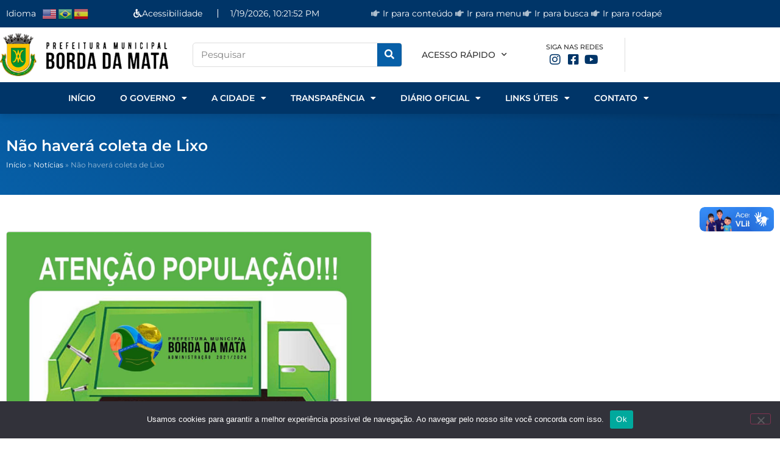

--- FILE ---
content_type: text/html; charset=UTF-8
request_url: https://bordadamata.mg.gov.br/noticias/nao-havera-coleta-de-lixo/
body_size: 22741
content:
<!doctype html>
<html lang="pt-BR">
<head>
	<meta charset="UTF-8">
	<meta name="viewport" content="width=device-width, initial-scale=1">
	<link rel="profile" href="https://gmpg.org/xfn/11">
	<meta name='robots' content='index, follow, max-image-preview:large, max-snippet:-1, max-video-preview:-1' />

	<!-- This site is optimized with the Yoast SEO plugin v26.7 - https://yoast.com/wordpress/plugins/seo/ -->
	<title>Não haverá coleta de Lixo - Prefeitura Municipal de Borda da Mata</title>
	<link rel="canonical" href="https://bordadamata.mg.gov.br/noticias/nao-havera-coleta-de-lixo/" />
	<meta property="og:locale" content="pt_BR" />
	<meta property="og:type" content="article" />
	<meta property="og:title" content="Não haverá coleta de Lixo - Prefeitura Municipal de Borda da Mata" />
	<meta property="og:description" content="✋ATENÇÃO POPULAÇÃO✋   Amanhã quarta-feira 21/04 não haverá coleta de lixo na cidade, devido ao feriado. Pedimos aos moradores que coloquem seus lixos somente no próximo dia da rota de coleta." />
	<meta property="og:url" content="https://bordadamata.mg.gov.br/noticias/nao-havera-coleta-de-lixo/" />
	<meta property="og:site_name" content="Prefeitura Municipal de Borda da Mata" />
	<meta property="article:published_time" content="2021-04-20T21:43:55+00:00" />
	<meta property="og:image" content="https://bordadamata.mg.gov.br/wp-content/uploads/2023/06/8bd746903c3f6e67d3c2a6dac57b16e7.jpg" />
	<meta property="og:image:width" content="1575" />
	<meta property="og:image:height" content="1575" />
	<meta property="og:image:type" content="image/jpeg" />
	<meta name="author" content="Informatiza" />
	<meta name="twitter:card" content="summary_large_image" />
	<meta name="twitter:label1" content="Escrito por" />
	<meta name="twitter:data1" content="Informatiza" />
	<script type="application/ld+json" class="yoast-schema-graph">{"@context":"https://schema.org","@graph":[{"@type":"Article","@id":"https://bordadamata.mg.gov.br/noticias/nao-havera-coleta-de-lixo/#article","isPartOf":{"@id":"https://bordadamata.mg.gov.br/noticias/nao-havera-coleta-de-lixo/"},"author":{"name":"Informatiza","@id":"https://bordadamata.mg.gov.br/#/schema/person/d3cefa70c536fa69f0d5d217b7d1c517"},"headline":"Não haverá coleta de Lixo","datePublished":"2021-04-20T21:43:55+00:00","mainEntityOfPage":{"@id":"https://bordadamata.mg.gov.br/noticias/nao-havera-coleta-de-lixo/"},"wordCount":39,"publisher":{"@id":"https://bordadamata.mg.gov.br/#organization"},"image":{"@id":"https://bordadamata.mg.gov.br/noticias/nao-havera-coleta-de-lixo/#primaryimage"},"thumbnailUrl":"https://bordadamata.mg.gov.br/wp-content/uploads/2023/06/8bd746903c3f6e67d3c2a6dac57b16e7.jpg","articleSection":["Notícias"],"inLanguage":"pt-BR"},{"@type":"WebPage","@id":"https://bordadamata.mg.gov.br/noticias/nao-havera-coleta-de-lixo/","url":"https://bordadamata.mg.gov.br/noticias/nao-havera-coleta-de-lixo/","name":"Não haverá coleta de Lixo - Prefeitura Municipal de Borda da Mata","isPartOf":{"@id":"https://bordadamata.mg.gov.br/#website"},"primaryImageOfPage":{"@id":"https://bordadamata.mg.gov.br/noticias/nao-havera-coleta-de-lixo/#primaryimage"},"image":{"@id":"https://bordadamata.mg.gov.br/noticias/nao-havera-coleta-de-lixo/#primaryimage"},"thumbnailUrl":"https://bordadamata.mg.gov.br/wp-content/uploads/2023/06/8bd746903c3f6e67d3c2a6dac57b16e7.jpg","datePublished":"2021-04-20T21:43:55+00:00","breadcrumb":{"@id":"https://bordadamata.mg.gov.br/noticias/nao-havera-coleta-de-lixo/#breadcrumb"},"inLanguage":"pt-BR","potentialAction":[{"@type":"ReadAction","target":["https://bordadamata.mg.gov.br/noticias/nao-havera-coleta-de-lixo/"]}]},{"@type":"ImageObject","inLanguage":"pt-BR","@id":"https://bordadamata.mg.gov.br/noticias/nao-havera-coleta-de-lixo/#primaryimage","url":"https://bordadamata.mg.gov.br/wp-content/uploads/2023/06/8bd746903c3f6e67d3c2a6dac57b16e7.jpg","contentUrl":"https://bordadamata.mg.gov.br/wp-content/uploads/2023/06/8bd746903c3f6e67d3c2a6dac57b16e7.jpg","width":1575,"height":1575},{"@type":"BreadcrumbList","@id":"https://bordadamata.mg.gov.br/noticias/nao-havera-coleta-de-lixo/#breadcrumb","itemListElement":[{"@type":"ListItem","position":1,"name":"Início","item":"https://bordadamata.mg.gov.br/"},{"@type":"ListItem","position":2,"name":"Notícias","item":"https://bordadamata.mg.gov.br/categoria/noticias/"},{"@type":"ListItem","position":3,"name":"Não haverá coleta de Lixo"}]},{"@type":"WebSite","@id":"https://bordadamata.mg.gov.br/#website","url":"https://bordadamata.mg.gov.br/","name":"Prefeitura Municipal de Borda da Mata","description":"","publisher":{"@id":"https://bordadamata.mg.gov.br/#organization"},"potentialAction":[{"@type":"SearchAction","target":{"@type":"EntryPoint","urlTemplate":"https://bordadamata.mg.gov.br/?s={search_term_string}"},"query-input":{"@type":"PropertyValueSpecification","valueRequired":true,"valueName":"search_term_string"}}],"inLanguage":"pt-BR"},{"@type":"Organization","@id":"https://bordadamata.mg.gov.br/#organization","name":"Prefeitura Municipal de Borda da Mata","url":"https://bordadamata.mg.gov.br/","logo":{"@type":"ImageObject","inLanguage":"pt-BR","@id":"https://bordadamata.mg.gov.br/#/schema/logo/image/","url":"https://bordadamata.mg.gov.br/wp-content/uploads/2022/05/logo-1.png","contentUrl":"https://bordadamata.mg.gov.br/wp-content/uploads/2022/05/logo-1.png","width":376,"height":96,"caption":"Prefeitura Municipal de Borda da Mata"},"image":{"@id":"https://bordadamata.mg.gov.br/#/schema/logo/image/"}},{"@type":"Person","@id":"https://bordadamata.mg.gov.br/#/schema/person/d3cefa70c536fa69f0d5d217b7d1c517","name":"Informatiza","image":{"@type":"ImageObject","inLanguage":"pt-BR","@id":"https://bordadamata.mg.gov.br/#/schema/person/image/","url":"https://secure.gravatar.com/avatar/f9359bd124b6648e734ca336d259fc70c53bc6355fb3b3b247fd1510ea575ab9?s=96&d=mm&r=g","contentUrl":"https://secure.gravatar.com/avatar/f9359bd124b6648e734ca336d259fc70c53bc6355fb3b3b247fd1510ea575ab9?s=96&d=mm&r=g","caption":"Informatiza"},"sameAs":["https://informatizaweb8.com.br/elementor"],"url":"https://bordadamata.mg.gov.br/author/informatiza/"}]}</script>
	<!-- / Yoast SEO plugin. -->


<link rel="alternate" type="application/rss+xml" title="Feed para Prefeitura Municipal de Borda da Mata &raquo;" href="https://bordadamata.mg.gov.br/feed/" />
<link rel="alternate" type="application/rss+xml" title="Feed de comentários para Prefeitura Municipal de Borda da Mata &raquo;" href="https://bordadamata.mg.gov.br/comments/feed/" />
<link rel="alternate" type="application/rss+xml" title="Feed de comentários para Prefeitura Municipal de Borda da Mata &raquo; Não haverá coleta de Lixo" href="https://bordadamata.mg.gov.br/noticias/nao-havera-coleta-de-lixo/feed/" />
<link rel="alternate" title="oEmbed (JSON)" type="application/json+oembed" href="https://bordadamata.mg.gov.br/wp-json/oembed/1.0/embed?url=https%3A%2F%2Fbordadamata.mg.gov.br%2Fnoticias%2Fnao-havera-coleta-de-lixo%2F" />
<link rel="alternate" title="oEmbed (XML)" type="text/xml+oembed" href="https://bordadamata.mg.gov.br/wp-json/oembed/1.0/embed?url=https%3A%2F%2Fbordadamata.mg.gov.br%2Fnoticias%2Fnao-havera-coleta-de-lixo%2F&#038;format=xml" />
<style id='wp-img-auto-sizes-contain-inline-css'>
img:is([sizes=auto i],[sizes^="auto," i]){contain-intrinsic-size:3000px 1500px}
/*# sourceURL=wp-img-auto-sizes-contain-inline-css */
</style>

<link rel='stylesheet' id='sbi_styles-css' href='https://bordadamata.mg.gov.br/wp-content/plugins/instagram-feed/css/sbi-styles.min.css?ver=6.10.0' media='all' />
<style id='wp-emoji-styles-inline-css'>

	img.wp-smiley, img.emoji {
		display: inline !important;
		border: none !important;
		box-shadow: none !important;
		height: 1em !important;
		width: 1em !important;
		margin: 0 0.07em !important;
		vertical-align: -0.1em !important;
		background: none !important;
		padding: 0 !important;
	}
/*# sourceURL=wp-emoji-styles-inline-css */
</style>
<link rel='stylesheet' id='wp-block-library-css' href='https://bordadamata.mg.gov.br/wp-includes/css/dist/block-library/style.min.css?ver=6.9' media='all' />
<style id='global-styles-inline-css'>
:root{--wp--preset--aspect-ratio--square: 1;--wp--preset--aspect-ratio--4-3: 4/3;--wp--preset--aspect-ratio--3-4: 3/4;--wp--preset--aspect-ratio--3-2: 3/2;--wp--preset--aspect-ratio--2-3: 2/3;--wp--preset--aspect-ratio--16-9: 16/9;--wp--preset--aspect-ratio--9-16: 9/16;--wp--preset--color--black: #000000;--wp--preset--color--cyan-bluish-gray: #abb8c3;--wp--preset--color--white: #ffffff;--wp--preset--color--pale-pink: #f78da7;--wp--preset--color--vivid-red: #cf2e2e;--wp--preset--color--luminous-vivid-orange: #ff6900;--wp--preset--color--luminous-vivid-amber: #fcb900;--wp--preset--color--light-green-cyan: #7bdcb5;--wp--preset--color--vivid-green-cyan: #00d084;--wp--preset--color--pale-cyan-blue: #8ed1fc;--wp--preset--color--vivid-cyan-blue: #0693e3;--wp--preset--color--vivid-purple: #9b51e0;--wp--preset--gradient--vivid-cyan-blue-to-vivid-purple: linear-gradient(135deg,rgb(6,147,227) 0%,rgb(155,81,224) 100%);--wp--preset--gradient--light-green-cyan-to-vivid-green-cyan: linear-gradient(135deg,rgb(122,220,180) 0%,rgb(0,208,130) 100%);--wp--preset--gradient--luminous-vivid-amber-to-luminous-vivid-orange: linear-gradient(135deg,rgb(252,185,0) 0%,rgb(255,105,0) 100%);--wp--preset--gradient--luminous-vivid-orange-to-vivid-red: linear-gradient(135deg,rgb(255,105,0) 0%,rgb(207,46,46) 100%);--wp--preset--gradient--very-light-gray-to-cyan-bluish-gray: linear-gradient(135deg,rgb(238,238,238) 0%,rgb(169,184,195) 100%);--wp--preset--gradient--cool-to-warm-spectrum: linear-gradient(135deg,rgb(74,234,220) 0%,rgb(151,120,209) 20%,rgb(207,42,186) 40%,rgb(238,44,130) 60%,rgb(251,105,98) 80%,rgb(254,248,76) 100%);--wp--preset--gradient--blush-light-purple: linear-gradient(135deg,rgb(255,206,236) 0%,rgb(152,150,240) 100%);--wp--preset--gradient--blush-bordeaux: linear-gradient(135deg,rgb(254,205,165) 0%,rgb(254,45,45) 50%,rgb(107,0,62) 100%);--wp--preset--gradient--luminous-dusk: linear-gradient(135deg,rgb(255,203,112) 0%,rgb(199,81,192) 50%,rgb(65,88,208) 100%);--wp--preset--gradient--pale-ocean: linear-gradient(135deg,rgb(255,245,203) 0%,rgb(182,227,212) 50%,rgb(51,167,181) 100%);--wp--preset--gradient--electric-grass: linear-gradient(135deg,rgb(202,248,128) 0%,rgb(113,206,126) 100%);--wp--preset--gradient--midnight: linear-gradient(135deg,rgb(2,3,129) 0%,rgb(40,116,252) 100%);--wp--preset--font-size--small: 13px;--wp--preset--font-size--medium: 20px;--wp--preset--font-size--large: 36px;--wp--preset--font-size--x-large: 42px;--wp--preset--spacing--20: 0.44rem;--wp--preset--spacing--30: 0.67rem;--wp--preset--spacing--40: 1rem;--wp--preset--spacing--50: 1.5rem;--wp--preset--spacing--60: 2.25rem;--wp--preset--spacing--70: 3.38rem;--wp--preset--spacing--80: 5.06rem;--wp--preset--shadow--natural: 6px 6px 9px rgba(0, 0, 0, 0.2);--wp--preset--shadow--deep: 12px 12px 50px rgba(0, 0, 0, 0.4);--wp--preset--shadow--sharp: 6px 6px 0px rgba(0, 0, 0, 0.2);--wp--preset--shadow--outlined: 6px 6px 0px -3px rgb(255, 255, 255), 6px 6px rgb(0, 0, 0);--wp--preset--shadow--crisp: 6px 6px 0px rgb(0, 0, 0);}:root { --wp--style--global--content-size: 800px;--wp--style--global--wide-size: 1200px; }:where(body) { margin: 0; }.wp-site-blocks > .alignleft { float: left; margin-right: 2em; }.wp-site-blocks > .alignright { float: right; margin-left: 2em; }.wp-site-blocks > .aligncenter { justify-content: center; margin-left: auto; margin-right: auto; }:where(.wp-site-blocks) > * { margin-block-start: 24px; margin-block-end: 0; }:where(.wp-site-blocks) > :first-child { margin-block-start: 0; }:where(.wp-site-blocks) > :last-child { margin-block-end: 0; }:root { --wp--style--block-gap: 24px; }:root :where(.is-layout-flow) > :first-child{margin-block-start: 0;}:root :where(.is-layout-flow) > :last-child{margin-block-end: 0;}:root :where(.is-layout-flow) > *{margin-block-start: 24px;margin-block-end: 0;}:root :where(.is-layout-constrained) > :first-child{margin-block-start: 0;}:root :where(.is-layout-constrained) > :last-child{margin-block-end: 0;}:root :where(.is-layout-constrained) > *{margin-block-start: 24px;margin-block-end: 0;}:root :where(.is-layout-flex){gap: 24px;}:root :where(.is-layout-grid){gap: 24px;}.is-layout-flow > .alignleft{float: left;margin-inline-start: 0;margin-inline-end: 2em;}.is-layout-flow > .alignright{float: right;margin-inline-start: 2em;margin-inline-end: 0;}.is-layout-flow > .aligncenter{margin-left: auto !important;margin-right: auto !important;}.is-layout-constrained > .alignleft{float: left;margin-inline-start: 0;margin-inline-end: 2em;}.is-layout-constrained > .alignright{float: right;margin-inline-start: 2em;margin-inline-end: 0;}.is-layout-constrained > .aligncenter{margin-left: auto !important;margin-right: auto !important;}.is-layout-constrained > :where(:not(.alignleft):not(.alignright):not(.alignfull)){max-width: var(--wp--style--global--content-size);margin-left: auto !important;margin-right: auto !important;}.is-layout-constrained > .alignwide{max-width: var(--wp--style--global--wide-size);}body .is-layout-flex{display: flex;}.is-layout-flex{flex-wrap: wrap;align-items: center;}.is-layout-flex > :is(*, div){margin: 0;}body .is-layout-grid{display: grid;}.is-layout-grid > :is(*, div){margin: 0;}body{padding-top: 0px;padding-right: 0px;padding-bottom: 0px;padding-left: 0px;}a:where(:not(.wp-element-button)){text-decoration: underline;}:root :where(.wp-element-button, .wp-block-button__link){background-color: #32373c;border-width: 0;color: #fff;font-family: inherit;font-size: inherit;font-style: inherit;font-weight: inherit;letter-spacing: inherit;line-height: inherit;padding-top: calc(0.667em + 2px);padding-right: calc(1.333em + 2px);padding-bottom: calc(0.667em + 2px);padding-left: calc(1.333em + 2px);text-decoration: none;text-transform: inherit;}.has-black-color{color: var(--wp--preset--color--black) !important;}.has-cyan-bluish-gray-color{color: var(--wp--preset--color--cyan-bluish-gray) !important;}.has-white-color{color: var(--wp--preset--color--white) !important;}.has-pale-pink-color{color: var(--wp--preset--color--pale-pink) !important;}.has-vivid-red-color{color: var(--wp--preset--color--vivid-red) !important;}.has-luminous-vivid-orange-color{color: var(--wp--preset--color--luminous-vivid-orange) !important;}.has-luminous-vivid-amber-color{color: var(--wp--preset--color--luminous-vivid-amber) !important;}.has-light-green-cyan-color{color: var(--wp--preset--color--light-green-cyan) !important;}.has-vivid-green-cyan-color{color: var(--wp--preset--color--vivid-green-cyan) !important;}.has-pale-cyan-blue-color{color: var(--wp--preset--color--pale-cyan-blue) !important;}.has-vivid-cyan-blue-color{color: var(--wp--preset--color--vivid-cyan-blue) !important;}.has-vivid-purple-color{color: var(--wp--preset--color--vivid-purple) !important;}.has-black-background-color{background-color: var(--wp--preset--color--black) !important;}.has-cyan-bluish-gray-background-color{background-color: var(--wp--preset--color--cyan-bluish-gray) !important;}.has-white-background-color{background-color: var(--wp--preset--color--white) !important;}.has-pale-pink-background-color{background-color: var(--wp--preset--color--pale-pink) !important;}.has-vivid-red-background-color{background-color: var(--wp--preset--color--vivid-red) !important;}.has-luminous-vivid-orange-background-color{background-color: var(--wp--preset--color--luminous-vivid-orange) !important;}.has-luminous-vivid-amber-background-color{background-color: var(--wp--preset--color--luminous-vivid-amber) !important;}.has-light-green-cyan-background-color{background-color: var(--wp--preset--color--light-green-cyan) !important;}.has-vivid-green-cyan-background-color{background-color: var(--wp--preset--color--vivid-green-cyan) !important;}.has-pale-cyan-blue-background-color{background-color: var(--wp--preset--color--pale-cyan-blue) !important;}.has-vivid-cyan-blue-background-color{background-color: var(--wp--preset--color--vivid-cyan-blue) !important;}.has-vivid-purple-background-color{background-color: var(--wp--preset--color--vivid-purple) !important;}.has-black-border-color{border-color: var(--wp--preset--color--black) !important;}.has-cyan-bluish-gray-border-color{border-color: var(--wp--preset--color--cyan-bluish-gray) !important;}.has-white-border-color{border-color: var(--wp--preset--color--white) !important;}.has-pale-pink-border-color{border-color: var(--wp--preset--color--pale-pink) !important;}.has-vivid-red-border-color{border-color: var(--wp--preset--color--vivid-red) !important;}.has-luminous-vivid-orange-border-color{border-color: var(--wp--preset--color--luminous-vivid-orange) !important;}.has-luminous-vivid-amber-border-color{border-color: var(--wp--preset--color--luminous-vivid-amber) !important;}.has-light-green-cyan-border-color{border-color: var(--wp--preset--color--light-green-cyan) !important;}.has-vivid-green-cyan-border-color{border-color: var(--wp--preset--color--vivid-green-cyan) !important;}.has-pale-cyan-blue-border-color{border-color: var(--wp--preset--color--pale-cyan-blue) !important;}.has-vivid-cyan-blue-border-color{border-color: var(--wp--preset--color--vivid-cyan-blue) !important;}.has-vivid-purple-border-color{border-color: var(--wp--preset--color--vivid-purple) !important;}.has-vivid-cyan-blue-to-vivid-purple-gradient-background{background: var(--wp--preset--gradient--vivid-cyan-blue-to-vivid-purple) !important;}.has-light-green-cyan-to-vivid-green-cyan-gradient-background{background: var(--wp--preset--gradient--light-green-cyan-to-vivid-green-cyan) !important;}.has-luminous-vivid-amber-to-luminous-vivid-orange-gradient-background{background: var(--wp--preset--gradient--luminous-vivid-amber-to-luminous-vivid-orange) !important;}.has-luminous-vivid-orange-to-vivid-red-gradient-background{background: var(--wp--preset--gradient--luminous-vivid-orange-to-vivid-red) !important;}.has-very-light-gray-to-cyan-bluish-gray-gradient-background{background: var(--wp--preset--gradient--very-light-gray-to-cyan-bluish-gray) !important;}.has-cool-to-warm-spectrum-gradient-background{background: var(--wp--preset--gradient--cool-to-warm-spectrum) !important;}.has-blush-light-purple-gradient-background{background: var(--wp--preset--gradient--blush-light-purple) !important;}.has-blush-bordeaux-gradient-background{background: var(--wp--preset--gradient--blush-bordeaux) !important;}.has-luminous-dusk-gradient-background{background: var(--wp--preset--gradient--luminous-dusk) !important;}.has-pale-ocean-gradient-background{background: var(--wp--preset--gradient--pale-ocean) !important;}.has-electric-grass-gradient-background{background: var(--wp--preset--gradient--electric-grass) !important;}.has-midnight-gradient-background{background: var(--wp--preset--gradient--midnight) !important;}.has-small-font-size{font-size: var(--wp--preset--font-size--small) !important;}.has-medium-font-size{font-size: var(--wp--preset--font-size--medium) !important;}.has-large-font-size{font-size: var(--wp--preset--font-size--large) !important;}.has-x-large-font-size{font-size: var(--wp--preset--font-size--x-large) !important;}
:root :where(.wp-block-pullquote){font-size: 1.5em;line-height: 1.6;}
/*# sourceURL=global-styles-inline-css */
</style>
<link rel='stylesheet' id='cookie-notice-front-css' href='https://bordadamata.mg.gov.br/wp-content/plugins/cookie-notice/css/front.min.css?ver=2.5.11' media='all' />
<link rel='stylesheet' id='fc-styles-css' href='https://bordadamata.mg.gov.br/wp-content/plugins/informatiza-core//files-archive/styles.css?ver=6.9' media='all' />
<link rel='stylesheet' id='pojo-a11y-css' href='https://bordadamata.mg.gov.br/wp-content/plugins/pojo-accessibility/modules/legacy/assets/css/style.min.css?ver=1.0.0' media='all' />
<link rel='stylesheet' id='parente2-style-css' href='https://bordadamata.mg.gov.br/wp-content/themes/hello-elementor/style.css?ver=6.9' media='all' />
<link rel='stylesheet' id='childe2-style-css' href='https://bordadamata.mg.gov.br/wp-content/themes/template/style.css?ver=6.9' media='all' />
<link rel='stylesheet' id='hello-elementor-css' href='https://bordadamata.mg.gov.br/wp-content/themes/hello-elementor/assets/css/reset.css?ver=3.4.5' media='all' />
<link rel='stylesheet' id='hello-elementor-theme-style-css' href='https://bordadamata.mg.gov.br/wp-content/themes/hello-elementor/assets/css/theme.css?ver=3.4.5' media='all' />
<link rel='stylesheet' id='hello-elementor-header-footer-css' href='https://bordadamata.mg.gov.br/wp-content/themes/hello-elementor/assets/css/header-footer.css?ver=3.4.5' media='all' />
<link rel='stylesheet' id='elementor-frontend-css' href='https://bordadamata.mg.gov.br/wp-content/plugins/elementor/assets/css/frontend.min.css?ver=3.34.1' media='all' />
<link rel='stylesheet' id='elementor-post-41-css' href='https://bordadamata.mg.gov.br/wp-content/uploads/elementor/css/post-41.css?ver=1768841588' media='all' />
<link rel='stylesheet' id='widget-heading-css' href='https://bordadamata.mg.gov.br/wp-content/plugins/elementor/assets/css/widget-heading.min.css?ver=3.34.1' media='all' />
<link rel='stylesheet' id='widget-icon-list-css' href='https://bordadamata.mg.gov.br/wp-content/plugins/elementor/assets/css/widget-icon-list.min.css?ver=3.34.1' media='all' />
<link rel='stylesheet' id='widget-image-css' href='https://bordadamata.mg.gov.br/wp-content/plugins/elementor/assets/css/widget-image.min.css?ver=3.34.1' media='all' />
<link rel='stylesheet' id='widget-search-form-css' href='https://bordadamata.mg.gov.br/wp-content/plugins/elementor-pro/assets/css/widget-search-form.min.css?ver=3.34.0' media='all' />
<link rel='stylesheet' id='elementor-icons-shared-0-css' href='https://bordadamata.mg.gov.br/wp-content/plugins/elementor/assets/lib/font-awesome/css/fontawesome.min.css?ver=5.15.3' media='all' />
<link rel='stylesheet' id='elementor-icons-fa-solid-css' href='https://bordadamata.mg.gov.br/wp-content/plugins/elementor/assets/lib/font-awesome/css/solid.min.css?ver=5.15.3' media='all' />
<link rel='stylesheet' id='widget-nav-menu-css' href='https://bordadamata.mg.gov.br/wp-content/plugins/elementor-pro/assets/css/widget-nav-menu.min.css?ver=3.34.0' media='all' />
<link rel='stylesheet' id='e-sticky-css' href='https://bordadamata.mg.gov.br/wp-content/plugins/elementor-pro/assets/css/modules/sticky.min.css?ver=3.34.0' media='all' />
<link rel='stylesheet' id='widget-menu-anchor-css' href='https://bordadamata.mg.gov.br/wp-content/plugins/elementor/assets/css/widget-menu-anchor.min.css?ver=3.34.1' media='all' />
<link rel='stylesheet' id='widget-divider-css' href='https://bordadamata.mg.gov.br/wp-content/plugins/elementor/assets/css/widget-divider.min.css?ver=3.34.1' media='all' />
<link rel='stylesheet' id='widget-social-icons-css' href='https://bordadamata.mg.gov.br/wp-content/plugins/elementor/assets/css/widget-social-icons.min.css?ver=3.34.1' media='all' />
<link rel='stylesheet' id='e-apple-webkit-css' href='https://bordadamata.mg.gov.br/wp-content/plugins/elementor/assets/css/conditionals/apple-webkit.min.css?ver=3.34.1' media='all' />
<link rel='stylesheet' id='widget-share-buttons-css' href='https://bordadamata.mg.gov.br/wp-content/plugins/elementor-pro/assets/css/widget-share-buttons.min.css?ver=3.34.0' media='all' />
<link rel='stylesheet' id='elementor-icons-fa-brands-css' href='https://bordadamata.mg.gov.br/wp-content/plugins/elementor/assets/lib/font-awesome/css/brands.min.css?ver=5.15.3' media='all' />
<link rel='stylesheet' id='widget-post-navigation-css' href='https://bordadamata.mg.gov.br/wp-content/plugins/elementor-pro/assets/css/widget-post-navigation.min.css?ver=3.34.0' media='all' />
<link rel='stylesheet' id='elementor-icons-css' href='https://bordadamata.mg.gov.br/wp-content/plugins/elementor/assets/lib/eicons/css/elementor-icons.min.css?ver=5.45.0' media='all' />
<link rel='stylesheet' id='sbistyles-css' href='https://bordadamata.mg.gov.br/wp-content/plugins/instagram-feed/css/sbi-styles.min.css?ver=6.10.0' media='all' />
<link rel='stylesheet' id='elementor-post-21-css' href='https://bordadamata.mg.gov.br/wp-content/uploads/elementor/css/post-21.css?ver=1768841589' media='all' />
<link rel='stylesheet' id='elementor-post-42-css' href='https://bordadamata.mg.gov.br/wp-content/uploads/elementor/css/post-42.css?ver=1768841590' media='all' />
<link rel='stylesheet' id='elementor-post-16630-css' href='https://bordadamata.mg.gov.br/wp-content/uploads/elementor/css/post-16630.css?ver=1768841590' media='all' />
<link rel='stylesheet' id='elementor-gf-local-roboto-css' href='https://bordadamata.mg.gov.br/wp-content/uploads/elementor/google-fonts/css/roboto.css?ver=1742228934' media='all' />
<link rel='stylesheet' id='elementor-gf-local-robotoslab-css' href='https://bordadamata.mg.gov.br/wp-content/uploads/elementor/google-fonts/css/robotoslab.css?ver=1742228939' media='all' />
<link rel='stylesheet' id='elementor-gf-local-montserrat-css' href='https://bordadamata.mg.gov.br/wp-content/uploads/elementor/google-fonts/css/montserrat.css?ver=1742228946' media='all' />
<link rel='stylesheet' id='elementor-icons-fa-regular-css' href='https://bordadamata.mg.gov.br/wp-content/plugins/elementor/assets/lib/font-awesome/css/regular.min.css?ver=5.15.3' media='all' />
<script id="cookie-notice-front-js-before">
var cnArgs = {"ajaxUrl":"https:\/\/bordadamata.mg.gov.br\/wp-admin\/admin-ajax.php","nonce":"03794907df","hideEffect":"fade","position":"bottom","onScroll":false,"onScrollOffset":100,"onClick":false,"cookieName":"cookie_notice_accepted","cookieTime":2592000,"cookieTimeRejected":2592000,"globalCookie":false,"redirection":false,"cache":false,"revokeCookies":false,"revokeCookiesOpt":"automatic"};

//# sourceURL=cookie-notice-front-js-before
</script>
<script src="https://bordadamata.mg.gov.br/wp-content/plugins/cookie-notice/js/front.min.js?ver=2.5.11" id="cookie-notice-front-js"></script>
<script src="https://bordadamata.mg.gov.br/wp-includes/js/jquery/jquery.min.js?ver=3.7.1" id="jquery-core-js"></script>
<script src="https://bordadamata.mg.gov.br/wp-includes/js/jquery/jquery-migrate.min.js?ver=3.4.1" id="jquery-migrate-js"></script>
<script src="https://bordadamata.mg.gov.br/wp-content/plugins/informatiza-core//assets/js/jquery.mask.min.js?ver=6.9" id="mask-jquery-js"></script>
<link rel="https://api.w.org/" href="https://bordadamata.mg.gov.br/wp-json/" /><link rel="alternate" title="JSON" type="application/json" href="https://bordadamata.mg.gov.br/wp-json/wp/v2/posts/18659" /><link rel="EditURI" type="application/rsd+xml" title="RSD" href="https://bordadamata.mg.gov.br/xmlrpc.php?rsd" />
<meta name="generator" content="WordPress 6.9" />
<link rel='shortlink' href='https://bordadamata.mg.gov.br/?p=18659' />
<style type="text/css">
#pojo-a11y-toolbar .pojo-a11y-toolbar-toggle a{ background-color: #00923a;	color: #ffffff;}
#pojo-a11y-toolbar .pojo-a11y-toolbar-overlay, #pojo-a11y-toolbar .pojo-a11y-toolbar-overlay ul.pojo-a11y-toolbar-items.pojo-a11y-links{ border-color: #00923a;}
body.pojo-a11y-focusable a:focus{ outline-style: solid !important;	outline-width: 1px !important;	outline-color: #FF0000 !important;}
#pojo-a11y-toolbar{ top: 100px !important;}
#pojo-a11y-toolbar .pojo-a11y-toolbar-overlay{ background-color: #ffffff;}
#pojo-a11y-toolbar .pojo-a11y-toolbar-overlay ul.pojo-a11y-toolbar-items li.pojo-a11y-toolbar-item a, #pojo-a11y-toolbar .pojo-a11y-toolbar-overlay p.pojo-a11y-toolbar-title{ color: #333333;}
#pojo-a11y-toolbar .pojo-a11y-toolbar-overlay ul.pojo-a11y-toolbar-items li.pojo-a11y-toolbar-item a.active{ background-color: #4054b2;	color: #ffffff;}
@media (max-width: 767px) { #pojo-a11y-toolbar { top: 50px !important; } }</style><meta name="generator" content="Elementor 3.34.1; features: additional_custom_breakpoints; settings: css_print_method-external, google_font-enabled, font_display-auto">
<!-- Polichat -->
<script type="text/javascript"> 
(function(p,o,l,i,c,h,a,t){
    p['PolichatObject'] = c;p[c]=p[c]||function(){
    (p[c].q=p[c].q||[]).push(arguments);},h=o.createElement(l);p[c].t=p[c].t||new Date();
    a=o.getElementsByTagName(l)[0];h.async=1;h.src=i;a.parentNode.insertBefore(h,a);
    })(window,document,'script','https://ms.poli.digital/tags/public/services/serv.js','poli');
    poli('create','47833');
    poli('send','avaliation');
    poli('send','widget');
</script>
			<style>
				.e-con.e-parent:nth-of-type(n+4):not(.e-lazyloaded):not(.e-no-lazyload),
				.e-con.e-parent:nth-of-type(n+4):not(.e-lazyloaded):not(.e-no-lazyload) * {
					background-image: none !important;
				}
				@media screen and (max-height: 1024px) {
					.e-con.e-parent:nth-of-type(n+3):not(.e-lazyloaded):not(.e-no-lazyload),
					.e-con.e-parent:nth-of-type(n+3):not(.e-lazyloaded):not(.e-no-lazyload) * {
						background-image: none !important;
					}
				}
				@media screen and (max-height: 640px) {
					.e-con.e-parent:nth-of-type(n+2):not(.e-lazyloaded):not(.e-no-lazyload),
					.e-con.e-parent:nth-of-type(n+2):not(.e-lazyloaded):not(.e-no-lazyload) * {
						background-image: none !important;
					}
				}
			</style>
			<link rel="icon" href="https://bordadamata.mg.gov.br/wp-content/uploads/2022/05/favicon-150x150.png" sizes="32x32" />
<link rel="icon" href="https://bordadamata.mg.gov.br/wp-content/uploads/2022/05/favicon-300x300.png" sizes="192x192" />
<link rel="apple-touch-icon" href="https://bordadamata.mg.gov.br/wp-content/uploads/2022/05/favicon-300x300.png" />
<meta name="msapplication-TileImage" content="https://bordadamata.mg.gov.br/wp-content/uploads/2022/05/favicon-300x300.png" />
</head>
<body class="wp-singular post-template-default single single-post postid-18659 single-format-standard wp-custom-logo wp-embed-responsive wp-theme-hello-elementor wp-child-theme-template cookies-not-set hello-elementor-default elementor-default elementor-kit-41 elementor-page-16630">

<div vw class="enabled">
    <div vw-access-button class="active"></div>
    <div vw-plugin-wrapper>
      <div class="vw-plugin-top-wrapper"></div>
    </div>
  </div>
  <script src="https://vlibras.gov.br/app/vlibras-plugin.js"></script>
  <script>
    new window.VLibras.Widget('https://vlibras.gov.br/app');
  </script>

<a class="skip-link screen-reader-text" href="#content">Ir para o conteúdo</a>

		<header data-elementor-type="header" data-elementor-id="21" class="elementor elementor-21 elementor-location-header" data-elementor-post-type="elementor_library">
					<section class="elementor-section elementor-top-section elementor-element elementor-element-47c11b6 elementor-section-content-middle elementor-section-boxed elementor-section-height-default elementor-section-height-default" data-id="47c11b6" data-element_type="section" data-settings="{&quot;background_background&quot;:&quot;classic&quot;}">
						<div class="elementor-container elementor-column-gap-default">
					<div class="elementor-column elementor-col-33 elementor-top-column elementor-element elementor-element-f0deb7c" data-id="f0deb7c" data-element_type="column">
			<div class="elementor-widget-wrap elementor-element-populated">
						<div class="elementor-element elementor-element-07cc7a7 elementor-widget__width-auto elementor-widget elementor-widget-heading" data-id="07cc7a7" data-element_type="widget" data-widget_type="heading.default">
				<div class="elementor-widget-container">
					<p class="elementor-heading-title elementor-size-default">Idioma</p>				</div>
				</div>
				<div class="elementor-element elementor-element-7dd7689 elementor-widget__width-auto elementor-widget elementor-widget-shortcode" data-id="7dd7689" data-element_type="widget" data-widget_type="shortcode.default">
				<div class="elementor-widget-container">
							<div class="elementor-shortcode"><div class="gtranslate_wrapper" id="gt-wrapper-46812582"></div></div>
						</div>
				</div>
					</div>
		</div>
				<div class="elementor-column elementor-col-33 elementor-top-column elementor-element elementor-element-54a4fcb" data-id="54a4fcb" data-element_type="column">
			<div class="elementor-widget-wrap elementor-element-populated">
						<div class="elementor-element elementor-element-3850aff elementor-align-left elementor-widget__width-auto elementor-widget elementor-widget-button" data-id="3850aff" data-element_type="widget" id="header-btn-acessibility" data-widget_type="button.default">
				<div class="elementor-widget-container">
									<div class="elementor-button-wrapper">
					<a class="elementor-button elementor-button-link elementor-size-xs" href="#">
						<span class="elementor-button-content-wrapper">
						<span class="elementor-button-icon">
				<i aria-hidden="true" class="fas fa-wheelchair"></i>			</span>
									<span class="elementor-button-text">Acessibilidade</span>
					</span>
					</a>
				</div>
								</div>
				</div>
				<div class="elementor-element elementor-element-d928595 elementor-widget__width-auto elementor-widget elementor-widget-heading" data-id="d928595" data-element_type="widget" id="data-topo" data-widget_type="heading.default">
				<div class="elementor-widget-container">
					<p class="elementor-heading-title elementor-size-default">...</p>				</div>
				</div>
					</div>
		</div>
				<div class="elementor-column elementor-col-33 elementor-top-column elementor-element elementor-element-2a5dcb7 elementor-hidden-mobile" data-id="2a5dcb7" data-element_type="column">
			<div class="elementor-widget-wrap elementor-element-populated">
						<div class="elementor-element elementor-element-b87950f elementor-icon-list--layout-inline elementor-align-end elementor-mobile-align-center elementor-list-item-link-full_width elementor-widget elementor-widget-icon-list" data-id="b87950f" data-element_type="widget" data-widget_type="icon-list.default">
				<div class="elementor-widget-container">
							<ul class="elementor-icon-list-items elementor-inline-items">
							<li class="elementor-icon-list-item elementor-inline-item">
											<a href="#conteudo">

												<span class="elementor-icon-list-icon">
							<i aria-hidden="true" class="fas fa-hand-point-right"></i>						</span>
										<span class="elementor-icon-list-text">Ir para conteúdo</span>
											</a>
									</li>
								<li class="elementor-icon-list-item elementor-inline-item">
											<a href="#menu">

												<span class="elementor-icon-list-icon">
							<i aria-hidden="true" class="fas fa-hand-point-right"></i>						</span>
										<span class="elementor-icon-list-text">Ir para menu</span>
											</a>
									</li>
								<li class="elementor-icon-list-item elementor-inline-item">
											<a href="#pesquisar">

												<span class="elementor-icon-list-icon">
							<i aria-hidden="true" class="fas fa-hand-point-right"></i>						</span>
										<span class="elementor-icon-list-text">Ir para busca</span>
											</a>
									</li>
								<li class="elementor-icon-list-item elementor-inline-item">
											<a href="#rodape">

												<span class="elementor-icon-list-icon">
							<i aria-hidden="true" class="fas fa-hand-point-right"></i>						</span>
										<span class="elementor-icon-list-text">Ir para rodapé</span>
											</a>
									</li>
						</ul>
						</div>
				</div>
					</div>
		</div>
					</div>
		</section>
				<section class="elementor-section elementor-top-section elementor-element elementor-element-a3428bd elementor-section-content-middle elementor-section-boxed elementor-section-height-default elementor-section-height-default" data-id="a3428bd" data-element_type="section">
						<div class="elementor-container elementor-column-gap-default">
					<div class="elementor-column elementor-col-25 elementor-top-column elementor-element elementor-element-57e9366" data-id="57e9366" data-element_type="column">
			<div class="elementor-widget-wrap elementor-element-populated">
						<div class="elementor-element elementor-element-02e48c0 elementor-widget elementor-widget-theme-site-logo elementor-widget-image" data-id="02e48c0" data-element_type="widget" data-widget_type="theme-site-logo.default">
				<div class="elementor-widget-container">
											<a href="https://bordadamata.mg.gov.br">
			<img width="376" height="96" src="https://bordadamata.mg.gov.br/wp-content/uploads/2022/05/logo-1.png" class="attachment-full size-full wp-image-5089" alt="" srcset="https://bordadamata.mg.gov.br/wp-content/uploads/2022/05/logo-1.png 376w, https://bordadamata.mg.gov.br/wp-content/uploads/2022/05/logo-1-300x77.png 300w" sizes="(max-width: 376px) 100vw, 376px" />				</a>
											</div>
				</div>
					</div>
		</div>
				<div class="elementor-column elementor-col-25 elementor-top-column elementor-element elementor-element-947402e" data-id="947402e" data-element_type="column">
			<div class="elementor-widget-wrap elementor-element-populated">
						<div class="elementor-element elementor-element-0c39843 elementor-search-form--skin-classic elementor-search-form--button-type-icon elementor-search-form--icon-search elementor-widget elementor-widget-search-form" data-id="0c39843" data-element_type="widget" id="pesquisar" data-settings="{&quot;skin&quot;:&quot;classic&quot;}" data-widget_type="search-form.default">
				<div class="elementor-widget-container">
							<search role="search">
			<form class="elementor-search-form" action="https://bordadamata.mg.gov.br" method="get">
												<div class="elementor-search-form__container">
					<label class="elementor-screen-only" for="elementor-search-form-0c39843">Pesquisar</label>

					
					<input id="elementor-search-form-0c39843" placeholder="Pesquisar" class="elementor-search-form__input" type="search" name="s" value="">
					
											<button class="elementor-search-form__submit" type="submit" aria-label="Pesquisar">
															<i aria-hidden="true" class="fas fa-search"></i>													</button>
					
									</div>
			</form>
		</search>
						</div>
				</div>
					</div>
		</div>
				<div class="elementor-column elementor-col-25 elementor-top-column elementor-element elementor-element-8e56aa1 elementor-hidden-tablet elementor-hidden-mobile" data-id="8e56aa1" data-element_type="column">
			<div class="elementor-widget-wrap elementor-element-populated">
						<div class="elementor-element elementor-element-440baf0 elementor-nav-menu__align-end elementor-nav-menu--dropdown-tablet elementor-nav-menu__text-align-aside elementor-nav-menu--toggle elementor-nav-menu--burger elementor-widget elementor-widget-nav-menu" data-id="440baf0" data-element_type="widget" data-settings="{&quot;submenu_icon&quot;:{&quot;value&quot;:&quot;&lt;i class=\&quot;fas fa-chevron-down\&quot; aria-hidden=\&quot;true\&quot;&gt;&lt;\/i&gt;&quot;,&quot;library&quot;:&quot;fa-solid&quot;},&quot;layout&quot;:&quot;horizontal&quot;,&quot;toggle&quot;:&quot;burger&quot;}" data-widget_type="nav-menu.default">
				<div class="elementor-widget-container">
								<nav aria-label="Menu" class="elementor-nav-menu--main elementor-nav-menu__container elementor-nav-menu--layout-horizontal e--pointer-background e--animation-fade">
				<ul id="menu-1-440baf0" class="elementor-nav-menu"><li class="menu-item menu-item-type-custom menu-item-object-custom menu-item-has-children menu-item-120"><a href="#" class="elementor-item elementor-item-anchor">Acesso rápido</a>
<ul class="sub-menu elementor-nav-menu--dropdown">
	<li class="menu-item menu-item-type-custom menu-item-object-custom menu-item-4701"><a target="_blank" href="https://portal.sgpcloud.net:9093/transparencia/" class="elementor-sub-item">Portal da Transparência</a></li>
	<li class="menu-item menu-item-type-custom menu-item-object-custom menu-item-4703"><a href="https://nfe.sgpcloud.net:9066/issweb/home.jsf" class="elementor-sub-item">NF Eletrônica</a></li>
</ul>
</li>
</ul>			</nav>
					<div class="elementor-menu-toggle" role="button" tabindex="0" aria-label="Alternar menu" aria-expanded="false">
			<i aria-hidden="true" role="presentation" class="elementor-menu-toggle__icon--open eicon-menu-bar"></i><i aria-hidden="true" role="presentation" class="elementor-menu-toggle__icon--close eicon-close"></i>		</div>
					<nav class="elementor-nav-menu--dropdown elementor-nav-menu__container" aria-hidden="true">
				<ul id="menu-2-440baf0" class="elementor-nav-menu"><li class="menu-item menu-item-type-custom menu-item-object-custom menu-item-has-children menu-item-120"><a href="#" class="elementor-item elementor-item-anchor" tabindex="-1">Acesso rápido</a>
<ul class="sub-menu elementor-nav-menu--dropdown">
	<li class="menu-item menu-item-type-custom menu-item-object-custom menu-item-4701"><a target="_blank" href="https://portal.sgpcloud.net:9093/transparencia/" class="elementor-sub-item" tabindex="-1">Portal da Transparência</a></li>
	<li class="menu-item menu-item-type-custom menu-item-object-custom menu-item-4703"><a href="https://nfe.sgpcloud.net:9066/issweb/home.jsf" class="elementor-sub-item" tabindex="-1">NF Eletrônica</a></li>
</ul>
</li>
</ul>			</nav>
						</div>
				</div>
					</div>
		</div>
				<div class="elementor-column elementor-col-25 elementor-top-column elementor-element elementor-element-0588218 elementor-hidden-mobile" data-id="0588218" data-element_type="column">
			<div class="elementor-widget-wrap elementor-element-populated">
						<section class="elementor-section elementor-inner-section elementor-element elementor-element-bbf4797 elementor-section-boxed elementor-section-height-default elementor-section-height-default" data-id="bbf4797" data-element_type="section">
						<div class="elementor-container elementor-column-gap-default">
					<div class="elementor-column elementor-col-50 elementor-inner-column elementor-element elementor-element-a4e0ba6 elementor-hidden-desktop elementor-hidden-tablet elementor-hidden-mobile" data-id="a4e0ba6" data-element_type="column">
			<div class="elementor-widget-wrap elementor-element-populated">
						<div class="elementor-element elementor-element-7faaeb1 elementor-widget elementor-widget-heading" data-id="7faaeb1" data-element_type="widget" data-widget_type="heading.default">
				<div class="elementor-widget-container">
					<h2 class="elementor-heading-title elementor-size-default">Tempo em Borda da Mata</h2>				</div>
				</div>
				<div class="elementor-element elementor-element-5d65406 elementor-icon-list--layout-inline elementor-align-center elementor-list-item-link-full_width elementor-widget elementor-widget-icon-list" data-id="5d65406" data-element_type="widget" data-widget_type="icon-list.default">
				<div class="elementor-widget-container">
							<ul class="elementor-icon-list-items elementor-inline-items">
							<li class="elementor-icon-list-item elementor-inline-item">
											<a href="#">

												<span class="elementor-icon-list-icon">
							<i aria-hidden="true" class="fas fa-temperature-low"></i>						</span>
										<span class="elementor-icon-list-text">24.2</span>
											</a>
									</li>
						</ul>
						</div>
				</div>
					</div>
		</div>
				<div class="elementor-column elementor-col-50 elementor-inner-column elementor-element elementor-element-a894c76" data-id="a894c76" data-element_type="column">
			<div class="elementor-widget-wrap elementor-element-populated">
						<div class="elementor-element elementor-element-621d1f2 elementor-widget elementor-widget-heading" data-id="621d1f2" data-element_type="widget" data-widget_type="heading.default">
				<div class="elementor-widget-container">
					<h2 class="elementor-heading-title elementor-size-default">SIGA NAS REDES</h2>				</div>
				</div>
				<div class="elementor-element elementor-element-c6983e1 elementor-icon-list--layout-inline elementor-align-center elementor-list-item-link-full_width elementor-widget elementor-widget-icon-list" data-id="c6983e1" data-element_type="widget" data-widget_type="icon-list.default">
				<div class="elementor-widget-container">
							<ul class="elementor-icon-list-items elementor-inline-items">
							<li class="elementor-icon-list-item elementor-inline-item">
											<a href="https://www.instagram.com/prefeituradebordadamata/" target="_blank">

												<span class="elementor-icon-list-icon">
							<i aria-hidden="true" class="fab fa-instagram"></i>						</span>
										<span class="elementor-icon-list-text"></span>
											</a>
									</li>
								<li class="elementor-icon-list-item elementor-inline-item">
											<a href="https://www.facebook.com/PrefeituraBordaDaMata/?locale=pt_BR" target="_blank">

												<span class="elementor-icon-list-icon">
							<i aria-hidden="true" class="fab fa-facebook-square"></i>						</span>
										<span class="elementor-icon-list-text"></span>
											</a>
									</li>
								<li class="elementor-icon-list-item elementor-inline-item">
											<a href="https://www.youtube.com/@prefeituramunicipaldeborda9163/videos" target="_blank">

												<span class="elementor-icon-list-icon">
							<i aria-hidden="true" class="fab fa-youtube"></i>						</span>
										<span class="elementor-icon-list-text"></span>
											</a>
									</li>
						</ul>
						</div>
				</div>
					</div>
		</div>
					</div>
		</section>
					</div>
		</div>
					</div>
		</section>
				<section class="elementor-section elementor-top-section elementor-element elementor-element-3db537c elementor-section-content-middle elementor-section-boxed elementor-section-height-default elementor-section-height-default" data-id="3db537c" data-element_type="section" id="menu" data-settings="{&quot;background_background&quot;:&quot;classic&quot;,&quot;sticky&quot;:&quot;top&quot;,&quot;sticky_on&quot;:[&quot;desktop&quot;,&quot;tablet&quot;,&quot;mobile&quot;],&quot;sticky_offset&quot;:0,&quot;sticky_effects_offset&quot;:0,&quot;sticky_anchor_link_offset&quot;:0}">
						<div class="elementor-container elementor-column-gap-no">
					<div class="elementor-column elementor-col-50 elementor-top-column elementor-element elementor-element-6b3272b" data-id="6b3272b" data-element_type="column">
			<div class="elementor-widget-wrap elementor-element-populated">
						<div class="elementor-element elementor-element-dc0557f elementor-nav-menu__align-center elementor-nav-menu--stretch elementor-nav-menu--dropdown-tablet elementor-nav-menu__text-align-aside elementor-nav-menu--toggle elementor-nav-menu--burger elementor-widget elementor-widget-nav-menu" data-id="dc0557f" data-element_type="widget" data-settings="{&quot;full_width&quot;:&quot;stretch&quot;,&quot;layout&quot;:&quot;horizontal&quot;,&quot;submenu_icon&quot;:{&quot;value&quot;:&quot;&lt;i class=\&quot;fas fa-caret-down\&quot; aria-hidden=\&quot;true\&quot;&gt;&lt;\/i&gt;&quot;,&quot;library&quot;:&quot;fa-solid&quot;},&quot;toggle&quot;:&quot;burger&quot;}" data-widget_type="nav-menu.default">
				<div class="elementor-widget-container">
								<nav aria-label="Menu" class="elementor-nav-menu--main elementor-nav-menu__container elementor-nav-menu--layout-horizontal e--pointer-background e--animation-fade">
				<ul id="menu-1-dc0557f" class="elementor-nav-menu"><li class="menu-item menu-item-type-post_type menu-item-object-page menu-item-home menu-item-31"><a href="https://bordadamata.mg.gov.br/" class="elementor-item">Início</a></li>
<li class="menu-item menu-item-type-custom menu-item-object-custom menu-item-has-children menu-item-32"><a href="#" class="elementor-item elementor-item-anchor">o Governo</a>
<ul class="sub-menu elementor-nav-menu--dropdown">
	<li class="menu-item menu-item-type-post_type menu-item-object-page menu-item-4603"><a href="https://bordadamata.mg.gov.br/gabinete-da-prefeita/" class="elementor-sub-item">Administração 2025/2028</a></li>
	<li class="menu-item menu-item-type-custom menu-item-object-custom menu-item-has-children menu-item-4612"><a href="#" class="elementor-sub-item elementor-item-anchor">Secretarias Municipais</a>
	<ul class="sub-menu elementor-nav-menu--dropdown">
		<li class="menu-item menu-item-type-post_type menu-item-object-page menu-item-4604"><a href="https://bordadamata.mg.gov.br/secretarias-municipais/administracao-e-financas/" class="elementor-sub-item">Administração e Finanças</a></li>
		<li class="menu-item menu-item-type-post_type menu-item-object-page menu-item-4605"><a href="https://bordadamata.mg.gov.br/secretarias-municipais/saude/" class="elementor-sub-item">Saúde</a></li>
		<li class="menu-item menu-item-type-post_type menu-item-object-page menu-item-4606"><a href="https://bordadamata.mg.gov.br/secretarias-municipais/educacao/" class="elementor-sub-item">Educação</a></li>
		<li class="menu-item menu-item-type-post_type menu-item-object-page menu-item-4607"><a href="https://bordadamata.mg.gov.br/secretarias-municipais/esporte-e-lazer/" class="elementor-sub-item">Esporte e Lazer</a></li>
		<li class="menu-item menu-item-type-post_type menu-item-object-page menu-item-4608"><a href="https://bordadamata.mg.gov.br/secretarias-municipais/obras/" class="elementor-sub-item">Obras</a></li>
		<li class="menu-item menu-item-type-post_type menu-item-object-page menu-item-4609"><a href="https://bordadamata.mg.gov.br/secretarias-municipais/desenvolvimento-social/" class="elementor-sub-item">Desenvolvimento Social</a></li>
		<li class="menu-item menu-item-type-post_type menu-item-object-page menu-item-4610"><a href="https://bordadamata.mg.gov.br/secretarias-municipais/assessor-de-governo-municipal/" class="elementor-sub-item">Assessor de Governo Municipal</a></li>
		<li class="menu-item menu-item-type-post_type menu-item-object-page menu-item-4611"><a href="https://bordadamata.mg.gov.br/secretarias-municipais/juridico/" class="elementor-sub-item">Juridico</a></li>
		<li class="menu-item menu-item-type-post_type menu-item-object-page menu-item-5238"><a href="https://bordadamata.mg.gov.br/secretarias-municipais/chefe-de-gabinete/" class="elementor-sub-item">Chefe de Gabinete</a></li>
		<li class="menu-item menu-item-type-post_type menu-item-object-page menu-item-5237"><a href="https://bordadamata.mg.gov.br/secretarias-municipais/contabilidade/" class="elementor-sub-item">Contabilidade</a></li>
	</ul>
</li>
	<li class="menu-item menu-item-type-post_type menu-item-object-page menu-item-5159"><a href="https://bordadamata.mg.gov.br/galeria-de-ex-prefeitos/" class="elementor-sub-item">Galeria de Ex-Prefeitos</a></li>
	<li class="menu-item menu-item-type-custom menu-item-object-custom menu-item-5149"><a target="_blank" href="http://www.sif.netgov.com.br/sif/relatorios.php?municipio=2361&#038;entidade_selecionada=&#038;tipo_selecionado=&#038;exercicio_selecionado=&#038;sem_voltar=1" class="elementor-sub-item">Contas Públicas</a></li>
	<li class="menu-item menu-item-type-custom menu-item-object-custom menu-item-5150"><a target="_blank" href="http://nfe.sgpcloud.net:9011/servicosweb/home.jsf" class="elementor-sub-item">Portal do Cidadão</a></li>
</ul>
</li>
<li class="menu-item menu-item-type-custom menu-item-object-custom menu-item-has-children menu-item-5147"><a href="#" class="elementor-item elementor-item-anchor">A Cidade</a>
<ul class="sub-menu elementor-nav-menu--dropdown">
	<li class="menu-item menu-item-type-post_type menu-item-object-page menu-item-4627"><a href="https://bordadamata.mg.gov.br/historia/" class="elementor-sub-item">História</a></li>
	<li class="menu-item menu-item-type-post_type menu-item-object-page menu-item-5172"><a href="https://bordadamata.mg.gov.br/economia/" class="elementor-sub-item">Economia</a></li>
	<li class="menu-item menu-item-type-post_type menu-item-object-page menu-item-has-children menu-item-5171"><a href="https://bordadamata.mg.gov.br/turismo/" class="elementor-sub-item">Turismo</a>
	<ul class="sub-menu elementor-nav-menu--dropdown">
		<li class="menu-item menu-item-type-post_type menu-item-object-page menu-item-has-children menu-item-33792"><a href="https://bordadamata.mg.gov.br/turismo/via-sacra/" class="elementor-sub-item">Via Sacra</a>
		<ul class="sub-menu elementor-nav-menu--dropdown">
			<li class="menu-item menu-item-type-post_type menu-item-object-page menu-item-33798"><a href="https://bordadamata.mg.gov.br/turismo/via-sacra/primeira-estacao-jesus-e-condenado-a-morte/" class="elementor-sub-item">I ESTAÇÃO: JESUS É CONDENADO À MORTE</a></li>
			<li class="menu-item menu-item-type-post_type menu-item-object-page menu-item-33797"><a href="https://bordadamata.mg.gov.br/turismo/via-sacra/segunda-estacao-jesus-leva-a-cruz/" class="elementor-sub-item">II ESTAÇÃO: JESUS LEVA A CRUZ</a></li>
			<li class="menu-item menu-item-type-post_type menu-item-object-page menu-item-33796"><a href="https://bordadamata.mg.gov.br/turismo/via-sacra/terceira-estacao-jesus-cai-pela-primeira-vez/" class="elementor-sub-item">III ESTAÇÃO: JESUS CAI PELA PRIMEIRA VEZ</a></li>
			<li class="menu-item menu-item-type-post_type menu-item-object-page menu-item-33826"><a href="https://bordadamata.mg.gov.br/turismo/via-sacra/quarta-estacao-encontro-de-jesus-com-sua-mae/" class="elementor-sub-item">IV ESTAÇÃO: ENCONTRO DE JESUS COM SUA MÃE</a></li>
			<li class="menu-item menu-item-type-post_type menu-item-object-page menu-item-33795"><a href="https://bordadamata.mg.gov.br/turismo/via-sacra/quinta-estacao-jesus-recebe-a-ajuda-de-simao-cireneu/" class="elementor-sub-item">V ESTAÇÃO: JESUS RECEBE A AJUDA DE SIMÃO CIRENEU</a></li>
			<li class="menu-item menu-item-type-post_type menu-item-object-page menu-item-33794"><a href="https://bordadamata.mg.gov.br/turismo/via-sacra/sexta-estacao-veronica-enxuga-o-rosto-de-jesus/" class="elementor-sub-item">VI ESTAÇÃO: VERÔNICA ENXUGA O ROSTO DE JESUS</a></li>
			<li class="menu-item menu-item-type-post_type menu-item-object-page menu-item-33793"><a href="https://bordadamata.mg.gov.br/turismo/via-sacra/setima-estacao-jesus-cai-pela-segunda-vez/" class="elementor-sub-item">VII ESTAÇÃO: JESUS CAI PELA SEGUNDA VEZ</a></li>
			<li class="menu-item menu-item-type-post_type menu-item-object-page menu-item-33822"><a href="https://bordadamata.mg.gov.br/turismo/via-sacra/oitava-estacao-jesus-consola-as-mulheres-de-jerusalem/" class="elementor-sub-item">VIII ESTAÇÃO: JESUS CONSOLA AS MULHERES DE JERUSALÉM</a></li>
			<li class="menu-item menu-item-type-post_type menu-item-object-page menu-item-33821"><a href="https://bordadamata.mg.gov.br/turismo/via-sacra/nona-estacao-jesus-cai-pela-terceira-vez/" class="elementor-sub-item">IX ESTAÇÃO: JESUS CAI PELA TERCEIRA VEZ</a></li>
			<li class="menu-item menu-item-type-post_type menu-item-object-page menu-item-33820"><a href="https://bordadamata.mg.gov.br/turismo/via-sacra/decima-estacao-jesus-e-despido-de-suas-vestes/" class="elementor-sub-item">X ESTAÇÃO: JESUS É DESPIDO DE SUAS VESTES</a></li>
			<li class="menu-item menu-item-type-post_type menu-item-object-page menu-item-33819"><a href="https://bordadamata.mg.gov.br/turismo/via-sacra/decima-primeira-estacao-jesus-e-pregado-na-cruz/" class="elementor-sub-item">XI ESTAÇÃO: JESUS É PREGADO NA CRUZ</a></li>
			<li class="menu-item menu-item-type-post_type menu-item-object-page menu-item-33818"><a href="https://bordadamata.mg.gov.br/turismo/via-sacra/decima-segunda-estacao-jesus-morre-na-cruz/" class="elementor-sub-item">XII ESTAÇÃO: JESUS MORRE NA CRUZ</a></li>
			<li class="menu-item menu-item-type-post_type menu-item-object-page menu-item-33817"><a href="https://bordadamata.mg.gov.br/turismo/via-sacra/decima-terceira-estacao-jesus-e-descido-da-cruz/" class="elementor-sub-item">XIII ESTAÇÃO: JESUS É DESCIDO DA CRUZ</a></li>
			<li class="menu-item menu-item-type-post_type menu-item-object-page menu-item-33816"><a href="https://bordadamata.mg.gov.br/turismo/via-sacra/decima-quarta-estacao-jesus-e-colocado-no-sepulcro/" class="elementor-sub-item">XIV ESTAÇÃO: JESUS É COLOCADO NO SEPULCRO</a></li>
			<li class="menu-item menu-item-type-post_type menu-item-object-page menu-item-33815"><a href="https://bordadamata.mg.gov.br/turismo/via-sacra/decima-quinta-estacao-a-ressurreicao-de-jesus/" class="elementor-sub-item">XV ESTAÇÃO: A RESSURREIÇÃO DE JESUS</a></li>
		</ul>
</li>
	</ul>
</li>
	<li class="menu-item menu-item-type-post_type menu-item-object-page menu-item-5170"><a href="https://bordadamata.mg.gov.br/galeria-de-fotos/" class="elementor-sub-item">Galeria de Fotos</a></li>
	<li class="menu-item menu-item-type-post_type menu-item-object-page menu-item-5169"><a href="https://bordadamata.mg.gov.br/telefones-uteis/" class="elementor-sub-item">Telefones Úteis</a></li>
</ul>
</li>
<li class="menu-item menu-item-type-custom menu-item-object-custom menu-item-has-children menu-item-5173"><a href="#" class="elementor-item elementor-item-anchor">Transparência</a>
<ul class="sub-menu elementor-nav-menu--dropdown">
	<li class="menu-item menu-item-type-custom menu-item-object-custom menu-item-5174"><a target="_blank" href="https://portal.sgpcloud.net:9093/transparencia/" class="elementor-sub-item">Portal Transparência</a></li>
	<li class="menu-item menu-item-type-taxonomy menu-item-object-categoria-de-arquivo menu-item-30363"><a href="https://bordadamata.mg.gov.br/categoria-de-arquivo/assistencia-social/" class="elementor-sub-item">Assistência Social</a></li>
	<li class="menu-item menu-item-type-custom menu-item-object-custom menu-item-has-children menu-item-3308"><a href="#" class="elementor-sub-item elementor-item-anchor">E-SIC</a>
	<ul class="sub-menu elementor-nav-menu--dropdown">
		<li class="menu-item menu-item-type-post_type menu-item-object-page menu-item-4517"><a href="https://bordadamata.mg.gov.br/formulario-de-informacao-eletronica-esic/" class="elementor-sub-item">Formulário de Informação Eletrônica ESIC</a></li>
		<li class="menu-item menu-item-type-post_type menu-item-object-page menu-item-4516"><a href="https://bordadamata.mg.gov.br/acompanhamento-do-pedido-de-informacao-eletronica-esic/" class="elementor-sub-item">Acompanhamento do Pedido de Informação Eletrônica ESIC</a></li>
	</ul>
</li>
</ul>
</li>
<li class="menu-item menu-item-type-custom menu-item-object-custom menu-item-has-children menu-item-5178"><a href="#" class="elementor-item elementor-item-anchor">Diário Oficial</a>
<ul class="sub-menu elementor-nav-menu--dropdown">
	<li class="menu-item menu-item-type-taxonomy menu-item-object-categoria-de-arquivo menu-item-30364"><a href="https://bordadamata.mg.gov.br/categoria-de-arquivo/processos-seletivos/" class="elementor-sub-item">Processos Seletivos</a></li>
	<li class="menu-item menu-item-type-taxonomy menu-item-object-categoria-de-arquivo menu-item-30365"><a href="https://bordadamata.mg.gov.br/categoria-de-arquivo/concurso-publico/" class="elementor-sub-item">Concurso Público</a></li>
	<li class="menu-item menu-item-type-taxonomy menu-item-object-categoria-de-arquivo menu-item-30366"><a href="https://bordadamata.mg.gov.br/categoria-de-arquivo/financeiro/" class="elementor-sub-item">Financeiro</a></li>
	<li class="menu-item menu-item-type-taxonomy menu-item-object-categoria-de-arquivo menu-item-30367"><a href="https://bordadamata.mg.gov.br/categoria-de-arquivo/arrecadacao/" class="elementor-sub-item">Arrecadação</a></li>
	<li class="menu-item menu-item-type-custom menu-item-object-custom menu-item-34150"><a href="https://bordadamata.mg.gov.br/categoria-de-arquivo/posturas/" class="elementor-sub-item">Posturas</a></li>
	<li class="menu-item menu-item-type-taxonomy menu-item-object-categoria-de-arquivo menu-item-30368"><a href="https://bordadamata.mg.gov.br/categoria-de-arquivo/gastos-covid-19/" class="elementor-sub-item">Gastos COVID-19</a></li>
	<li class="menu-item menu-item-type-taxonomy menu-item-object-categoria-de-arquivo menu-item-30369"><a href="https://bordadamata.mg.gov.br/categoria-de-arquivo/obras/" class="elementor-sub-item">Obras</a></li>
	<li class="menu-item menu-item-type-taxonomy menu-item-object-categoria-de-arquivo menu-item-30370"><a href="https://bordadamata.mg.gov.br/categoria-de-arquivo/publicacoes/" class="elementor-sub-item">Publicações</a></li>
	<li class="menu-item menu-item-type-taxonomy menu-item-object-categoria-de-arquivo menu-item-30371"><a href="https://bordadamata.mg.gov.br/categoria-de-arquivo/licitacoes/" class="elementor-sub-item">Licitações</a></li>
	<li class="menu-item menu-item-type-custom menu-item-object-custom menu-item-34297"><a href="https://leismunicipais.com.br/prefeitura/mg/bordadamata" class="elementor-sub-item">Leis Municipais</a></li>
	<li class="menu-item menu-item-type-taxonomy menu-item-object-categoria-de-arquivo menu-item-30373"><a href="https://bordadamata.mg.gov.br/categoria-de-arquivo/decretos-municipais/" class="elementor-sub-item">Decretos Municipais</a></li>
	<li class="menu-item menu-item-type-taxonomy menu-item-object-categoria-de-arquivo menu-item-30374"><a href="https://bordadamata.mg.gov.br/categoria-de-arquivo/assistencia-social/" class="elementor-sub-item">Assistência Social</a></li>
	<li class="menu-item menu-item-type-taxonomy menu-item-object-categoria-de-arquivo menu-item-30375"><a href="https://bordadamata.mg.gov.br/categoria-de-arquivo/3o-setor/" class="elementor-sub-item">3º Setor</a></li>
	<li class="menu-item menu-item-type-custom menu-item-object-custom menu-item-has-children menu-item-6053"><a href="#" class="elementor-sub-item elementor-item-anchor">Cultura</a>
	<ul class="sub-menu elementor-nav-menu--dropdown">
		<li class="menu-item menu-item-type-custom menu-item-object-custom menu-item-6086"><a href="https://docs.google.com/forms/d/e/1FAIpQLSc4nXqBN6ObVHrBAUhd8Tqo9Fdh8CKn3l-ZmxTs2rX7raFF1Q/viewform" class="elementor-sub-item">Cadastro Cultural</a></li>
		<li class="menu-item menu-item-type-taxonomy menu-item-object-categoria-de-arquivo menu-item-30376"><a href="https://bordadamata.mg.gov.br/categoria-de-arquivo/editais-cultura/" class="elementor-sub-item">Editais Cultura</a></li>
		<li class="menu-item menu-item-type-taxonomy menu-item-object-category menu-item-31023"><a href="https://bordadamata.mg.gov.br/categoria/noticias/lei-aldir-blanc/" class="elementor-sub-item">Lei Aldir Blanc</a></li>
	</ul>
</li>
	<li class="menu-item menu-item-type-custom menu-item-object-custom menu-item-has-children menu-item-6160"><a href="#" class="elementor-sub-item elementor-item-anchor">Educação</a>
	<ul class="sub-menu elementor-nav-menu--dropdown">
		<li class="menu-item menu-item-type-custom menu-item-object-custom menu-item-6181"><a href="https://goo.gl/forms/qFWnlJFVfcXj0Fjy2" class="elementor-sub-item">Cadastro Estudantes</a></li>
		<li class="menu-item menu-item-type-taxonomy menu-item-object-categoria-de-arquivo menu-item-30378"><a href="https://bordadamata.mg.gov.br/categoria-de-arquivo/publicacoes/" class="elementor-sub-item">Editais &#8211; Educação</a></li>
	</ul>
</li>
	<li class="menu-item menu-item-type-taxonomy menu-item-object-categoria-de-arquivo menu-item-30379"><a href="https://bordadamata.mg.gov.br/categoria-de-arquivo/conselho-tutelar/" class="elementor-sub-item">Conselho Tutelar</a></li>
</ul>
</li>
<li class="menu-item menu-item-type-custom menu-item-object-custom menu-item-has-children menu-item-5179"><a href="#" class="elementor-item elementor-item-anchor">Links Úteis</a>
<ul class="sub-menu elementor-nav-menu--dropdown">
	<li class="menu-item menu-item-type-post_type menu-item-object-page menu-item-34240"><a href="https://bordadamata.mg.gov.br/sala-mineira-do-empreendedor/" class="elementor-sub-item">Sala Mineira do Empreendedor</a></li>
	<li class="menu-item menu-item-type-custom menu-item-object-custom menu-item-5180"><a target="_blank" href="http://www.mg.gov.br/governomg/ecp/comunidade.do;jsessionid=35F5F3470D16808D1FE4D40486103003?app=governomg" class="elementor-sub-item">Governo de Minas Gerais</a></li>
	<li class="menu-item menu-item-type-custom menu-item-object-custom menu-item-5181"><a target="_blank" href="http://www.saude.mg.gov.br/" class="elementor-sub-item">Secretaria Estadual de Saúde</a></li>
	<li class="menu-item menu-item-type-custom menu-item-object-custom menu-item-5182"><a target="_blank" href="http://www.planejamento.mg.gov.br/" class="elementor-sub-item">Planejamento Minas</a></li>
	<li class="menu-item menu-item-type-custom menu-item-object-custom menu-item-5183"><a target="_blank" href="https://www.bdmg.mg.gov.br/Paginas/Home.aspx" class="elementor-sub-item">BDMG</a></li>
	<li class="menu-item menu-item-type-custom menu-item-object-custom menu-item-5184"><a target="_blank" href="https://www.detran.mg.gov.br/" class="elementor-sub-item">Detran MG</a></li>
	<li class="menu-item menu-item-type-custom menu-item-object-custom menu-item-5185"><a target="_blank" href="https://www.almg.gov.br/home/index.html" class="elementor-sub-item">Assembleia Legislativa</a></li>
	<li class="menu-item menu-item-type-custom menu-item-object-custom menu-item-5186"><a target="_blank" href="http://www.mec.gov.br/" class="elementor-sub-item">Ministério da Educação</a></li>
	<li class="menu-item menu-item-type-custom menu-item-object-custom menu-item-5187"><a target="_blank" href="http://www.brasil.gov.br/" class="elementor-sub-item">Portal Brasil</a></li>
	<li class="menu-item menu-item-type-custom menu-item-object-custom menu-item-5188"><a target="_blank" href="http://www2.planalto.gov.br/" class="elementor-sub-item">Presidência</a></li>
	<li class="menu-item menu-item-type-custom menu-item-object-custom menu-item-5189"><a target="_blank" href="http://www.feam.br/" class="elementor-sub-item">FEAM</a></li>
	<li class="menu-item menu-item-type-custom menu-item-object-custom menu-item-5190"><a target="_blank" href="http://www.brasil.gov.br/" class="elementor-sub-item">Governo Federal</a></li>
</ul>
</li>
<li class="menu-item menu-item-type-custom menu-item-object-custom menu-item-has-children menu-item-5034"><a class="elementor-item">Contato</a>
<ul class="sub-menu elementor-nav-menu--dropdown">
	<li class="menu-item menu-item-type-post_type menu-item-object-page menu-item-4557"><a href="https://bordadamata.mg.gov.br/fale-conosco/" class="elementor-sub-item">Fale Conosco</a></li>
	<li class="menu-item menu-item-type-post_type menu-item-object-page menu-item-5033"><a href="https://bordadamata.mg.gov.br/ouvidoria/" class="elementor-sub-item">Ouvidoria</a></li>
</ul>
</li>
</ul>			</nav>
					<div class="elementor-menu-toggle" role="button" tabindex="0" aria-label="Alternar menu" aria-expanded="false">
			<i aria-hidden="true" role="presentation" class="elementor-menu-toggle__icon--open eicon-menu-bar"></i><i aria-hidden="true" role="presentation" class="elementor-menu-toggle__icon--close eicon-close"></i>		</div>
					<nav class="elementor-nav-menu--dropdown elementor-nav-menu__container" aria-hidden="true">
				<ul id="menu-2-dc0557f" class="elementor-nav-menu"><li class="menu-item menu-item-type-post_type menu-item-object-page menu-item-home menu-item-31"><a href="https://bordadamata.mg.gov.br/" class="elementor-item" tabindex="-1">Início</a></li>
<li class="menu-item menu-item-type-custom menu-item-object-custom menu-item-has-children menu-item-32"><a href="#" class="elementor-item elementor-item-anchor" tabindex="-1">o Governo</a>
<ul class="sub-menu elementor-nav-menu--dropdown">
	<li class="menu-item menu-item-type-post_type menu-item-object-page menu-item-4603"><a href="https://bordadamata.mg.gov.br/gabinete-da-prefeita/" class="elementor-sub-item" tabindex="-1">Administração 2025/2028</a></li>
	<li class="menu-item menu-item-type-custom menu-item-object-custom menu-item-has-children menu-item-4612"><a href="#" class="elementor-sub-item elementor-item-anchor" tabindex="-1">Secretarias Municipais</a>
	<ul class="sub-menu elementor-nav-menu--dropdown">
		<li class="menu-item menu-item-type-post_type menu-item-object-page menu-item-4604"><a href="https://bordadamata.mg.gov.br/secretarias-municipais/administracao-e-financas/" class="elementor-sub-item" tabindex="-1">Administração e Finanças</a></li>
		<li class="menu-item menu-item-type-post_type menu-item-object-page menu-item-4605"><a href="https://bordadamata.mg.gov.br/secretarias-municipais/saude/" class="elementor-sub-item" tabindex="-1">Saúde</a></li>
		<li class="menu-item menu-item-type-post_type menu-item-object-page menu-item-4606"><a href="https://bordadamata.mg.gov.br/secretarias-municipais/educacao/" class="elementor-sub-item" tabindex="-1">Educação</a></li>
		<li class="menu-item menu-item-type-post_type menu-item-object-page menu-item-4607"><a href="https://bordadamata.mg.gov.br/secretarias-municipais/esporte-e-lazer/" class="elementor-sub-item" tabindex="-1">Esporte e Lazer</a></li>
		<li class="menu-item menu-item-type-post_type menu-item-object-page menu-item-4608"><a href="https://bordadamata.mg.gov.br/secretarias-municipais/obras/" class="elementor-sub-item" tabindex="-1">Obras</a></li>
		<li class="menu-item menu-item-type-post_type menu-item-object-page menu-item-4609"><a href="https://bordadamata.mg.gov.br/secretarias-municipais/desenvolvimento-social/" class="elementor-sub-item" tabindex="-1">Desenvolvimento Social</a></li>
		<li class="menu-item menu-item-type-post_type menu-item-object-page menu-item-4610"><a href="https://bordadamata.mg.gov.br/secretarias-municipais/assessor-de-governo-municipal/" class="elementor-sub-item" tabindex="-1">Assessor de Governo Municipal</a></li>
		<li class="menu-item menu-item-type-post_type menu-item-object-page menu-item-4611"><a href="https://bordadamata.mg.gov.br/secretarias-municipais/juridico/" class="elementor-sub-item" tabindex="-1">Juridico</a></li>
		<li class="menu-item menu-item-type-post_type menu-item-object-page menu-item-5238"><a href="https://bordadamata.mg.gov.br/secretarias-municipais/chefe-de-gabinete/" class="elementor-sub-item" tabindex="-1">Chefe de Gabinete</a></li>
		<li class="menu-item menu-item-type-post_type menu-item-object-page menu-item-5237"><a href="https://bordadamata.mg.gov.br/secretarias-municipais/contabilidade/" class="elementor-sub-item" tabindex="-1">Contabilidade</a></li>
	</ul>
</li>
	<li class="menu-item menu-item-type-post_type menu-item-object-page menu-item-5159"><a href="https://bordadamata.mg.gov.br/galeria-de-ex-prefeitos/" class="elementor-sub-item" tabindex="-1">Galeria de Ex-Prefeitos</a></li>
	<li class="menu-item menu-item-type-custom menu-item-object-custom menu-item-5149"><a target="_blank" href="http://www.sif.netgov.com.br/sif/relatorios.php?municipio=2361&#038;entidade_selecionada=&#038;tipo_selecionado=&#038;exercicio_selecionado=&#038;sem_voltar=1" class="elementor-sub-item" tabindex="-1">Contas Públicas</a></li>
	<li class="menu-item menu-item-type-custom menu-item-object-custom menu-item-5150"><a target="_blank" href="http://nfe.sgpcloud.net:9011/servicosweb/home.jsf" class="elementor-sub-item" tabindex="-1">Portal do Cidadão</a></li>
</ul>
</li>
<li class="menu-item menu-item-type-custom menu-item-object-custom menu-item-has-children menu-item-5147"><a href="#" class="elementor-item elementor-item-anchor" tabindex="-1">A Cidade</a>
<ul class="sub-menu elementor-nav-menu--dropdown">
	<li class="menu-item menu-item-type-post_type menu-item-object-page menu-item-4627"><a href="https://bordadamata.mg.gov.br/historia/" class="elementor-sub-item" tabindex="-1">História</a></li>
	<li class="menu-item menu-item-type-post_type menu-item-object-page menu-item-5172"><a href="https://bordadamata.mg.gov.br/economia/" class="elementor-sub-item" tabindex="-1">Economia</a></li>
	<li class="menu-item menu-item-type-post_type menu-item-object-page menu-item-has-children menu-item-5171"><a href="https://bordadamata.mg.gov.br/turismo/" class="elementor-sub-item" tabindex="-1">Turismo</a>
	<ul class="sub-menu elementor-nav-menu--dropdown">
		<li class="menu-item menu-item-type-post_type menu-item-object-page menu-item-has-children menu-item-33792"><a href="https://bordadamata.mg.gov.br/turismo/via-sacra/" class="elementor-sub-item" tabindex="-1">Via Sacra</a>
		<ul class="sub-menu elementor-nav-menu--dropdown">
			<li class="menu-item menu-item-type-post_type menu-item-object-page menu-item-33798"><a href="https://bordadamata.mg.gov.br/turismo/via-sacra/primeira-estacao-jesus-e-condenado-a-morte/" class="elementor-sub-item" tabindex="-1">I ESTAÇÃO: JESUS É CONDENADO À MORTE</a></li>
			<li class="menu-item menu-item-type-post_type menu-item-object-page menu-item-33797"><a href="https://bordadamata.mg.gov.br/turismo/via-sacra/segunda-estacao-jesus-leva-a-cruz/" class="elementor-sub-item" tabindex="-1">II ESTAÇÃO: JESUS LEVA A CRUZ</a></li>
			<li class="menu-item menu-item-type-post_type menu-item-object-page menu-item-33796"><a href="https://bordadamata.mg.gov.br/turismo/via-sacra/terceira-estacao-jesus-cai-pela-primeira-vez/" class="elementor-sub-item" tabindex="-1">III ESTAÇÃO: JESUS CAI PELA PRIMEIRA VEZ</a></li>
			<li class="menu-item menu-item-type-post_type menu-item-object-page menu-item-33826"><a href="https://bordadamata.mg.gov.br/turismo/via-sacra/quarta-estacao-encontro-de-jesus-com-sua-mae/" class="elementor-sub-item" tabindex="-1">IV ESTAÇÃO: ENCONTRO DE JESUS COM SUA MÃE</a></li>
			<li class="menu-item menu-item-type-post_type menu-item-object-page menu-item-33795"><a href="https://bordadamata.mg.gov.br/turismo/via-sacra/quinta-estacao-jesus-recebe-a-ajuda-de-simao-cireneu/" class="elementor-sub-item" tabindex="-1">V ESTAÇÃO: JESUS RECEBE A AJUDA DE SIMÃO CIRENEU</a></li>
			<li class="menu-item menu-item-type-post_type menu-item-object-page menu-item-33794"><a href="https://bordadamata.mg.gov.br/turismo/via-sacra/sexta-estacao-veronica-enxuga-o-rosto-de-jesus/" class="elementor-sub-item" tabindex="-1">VI ESTAÇÃO: VERÔNICA ENXUGA O ROSTO DE JESUS</a></li>
			<li class="menu-item menu-item-type-post_type menu-item-object-page menu-item-33793"><a href="https://bordadamata.mg.gov.br/turismo/via-sacra/setima-estacao-jesus-cai-pela-segunda-vez/" class="elementor-sub-item" tabindex="-1">VII ESTAÇÃO: JESUS CAI PELA SEGUNDA VEZ</a></li>
			<li class="menu-item menu-item-type-post_type menu-item-object-page menu-item-33822"><a href="https://bordadamata.mg.gov.br/turismo/via-sacra/oitava-estacao-jesus-consola-as-mulheres-de-jerusalem/" class="elementor-sub-item" tabindex="-1">VIII ESTAÇÃO: JESUS CONSOLA AS MULHERES DE JERUSALÉM</a></li>
			<li class="menu-item menu-item-type-post_type menu-item-object-page menu-item-33821"><a href="https://bordadamata.mg.gov.br/turismo/via-sacra/nona-estacao-jesus-cai-pela-terceira-vez/" class="elementor-sub-item" tabindex="-1">IX ESTAÇÃO: JESUS CAI PELA TERCEIRA VEZ</a></li>
			<li class="menu-item menu-item-type-post_type menu-item-object-page menu-item-33820"><a href="https://bordadamata.mg.gov.br/turismo/via-sacra/decima-estacao-jesus-e-despido-de-suas-vestes/" class="elementor-sub-item" tabindex="-1">X ESTAÇÃO: JESUS É DESPIDO DE SUAS VESTES</a></li>
			<li class="menu-item menu-item-type-post_type menu-item-object-page menu-item-33819"><a href="https://bordadamata.mg.gov.br/turismo/via-sacra/decima-primeira-estacao-jesus-e-pregado-na-cruz/" class="elementor-sub-item" tabindex="-1">XI ESTAÇÃO: JESUS É PREGADO NA CRUZ</a></li>
			<li class="menu-item menu-item-type-post_type menu-item-object-page menu-item-33818"><a href="https://bordadamata.mg.gov.br/turismo/via-sacra/decima-segunda-estacao-jesus-morre-na-cruz/" class="elementor-sub-item" tabindex="-1">XII ESTAÇÃO: JESUS MORRE NA CRUZ</a></li>
			<li class="menu-item menu-item-type-post_type menu-item-object-page menu-item-33817"><a href="https://bordadamata.mg.gov.br/turismo/via-sacra/decima-terceira-estacao-jesus-e-descido-da-cruz/" class="elementor-sub-item" tabindex="-1">XIII ESTAÇÃO: JESUS É DESCIDO DA CRUZ</a></li>
			<li class="menu-item menu-item-type-post_type menu-item-object-page menu-item-33816"><a href="https://bordadamata.mg.gov.br/turismo/via-sacra/decima-quarta-estacao-jesus-e-colocado-no-sepulcro/" class="elementor-sub-item" tabindex="-1">XIV ESTAÇÃO: JESUS É COLOCADO NO SEPULCRO</a></li>
			<li class="menu-item menu-item-type-post_type menu-item-object-page menu-item-33815"><a href="https://bordadamata.mg.gov.br/turismo/via-sacra/decima-quinta-estacao-a-ressurreicao-de-jesus/" class="elementor-sub-item" tabindex="-1">XV ESTAÇÃO: A RESSURREIÇÃO DE JESUS</a></li>
		</ul>
</li>
	</ul>
</li>
	<li class="menu-item menu-item-type-post_type menu-item-object-page menu-item-5170"><a href="https://bordadamata.mg.gov.br/galeria-de-fotos/" class="elementor-sub-item" tabindex="-1">Galeria de Fotos</a></li>
	<li class="menu-item menu-item-type-post_type menu-item-object-page menu-item-5169"><a href="https://bordadamata.mg.gov.br/telefones-uteis/" class="elementor-sub-item" tabindex="-1">Telefones Úteis</a></li>
</ul>
</li>
<li class="menu-item menu-item-type-custom menu-item-object-custom menu-item-has-children menu-item-5173"><a href="#" class="elementor-item elementor-item-anchor" tabindex="-1">Transparência</a>
<ul class="sub-menu elementor-nav-menu--dropdown">
	<li class="menu-item menu-item-type-custom menu-item-object-custom menu-item-5174"><a target="_blank" href="https://portal.sgpcloud.net:9093/transparencia/" class="elementor-sub-item" tabindex="-1">Portal Transparência</a></li>
	<li class="menu-item menu-item-type-taxonomy menu-item-object-categoria-de-arquivo menu-item-30363"><a href="https://bordadamata.mg.gov.br/categoria-de-arquivo/assistencia-social/" class="elementor-sub-item" tabindex="-1">Assistência Social</a></li>
	<li class="menu-item menu-item-type-custom menu-item-object-custom menu-item-has-children menu-item-3308"><a href="#" class="elementor-sub-item elementor-item-anchor" tabindex="-1">E-SIC</a>
	<ul class="sub-menu elementor-nav-menu--dropdown">
		<li class="menu-item menu-item-type-post_type menu-item-object-page menu-item-4517"><a href="https://bordadamata.mg.gov.br/formulario-de-informacao-eletronica-esic/" class="elementor-sub-item" tabindex="-1">Formulário de Informação Eletrônica ESIC</a></li>
		<li class="menu-item menu-item-type-post_type menu-item-object-page menu-item-4516"><a href="https://bordadamata.mg.gov.br/acompanhamento-do-pedido-de-informacao-eletronica-esic/" class="elementor-sub-item" tabindex="-1">Acompanhamento do Pedido de Informação Eletrônica ESIC</a></li>
	</ul>
</li>
</ul>
</li>
<li class="menu-item menu-item-type-custom menu-item-object-custom menu-item-has-children menu-item-5178"><a href="#" class="elementor-item elementor-item-anchor" tabindex="-1">Diário Oficial</a>
<ul class="sub-menu elementor-nav-menu--dropdown">
	<li class="menu-item menu-item-type-taxonomy menu-item-object-categoria-de-arquivo menu-item-30364"><a href="https://bordadamata.mg.gov.br/categoria-de-arquivo/processos-seletivos/" class="elementor-sub-item" tabindex="-1">Processos Seletivos</a></li>
	<li class="menu-item menu-item-type-taxonomy menu-item-object-categoria-de-arquivo menu-item-30365"><a href="https://bordadamata.mg.gov.br/categoria-de-arquivo/concurso-publico/" class="elementor-sub-item" tabindex="-1">Concurso Público</a></li>
	<li class="menu-item menu-item-type-taxonomy menu-item-object-categoria-de-arquivo menu-item-30366"><a href="https://bordadamata.mg.gov.br/categoria-de-arquivo/financeiro/" class="elementor-sub-item" tabindex="-1">Financeiro</a></li>
	<li class="menu-item menu-item-type-taxonomy menu-item-object-categoria-de-arquivo menu-item-30367"><a href="https://bordadamata.mg.gov.br/categoria-de-arquivo/arrecadacao/" class="elementor-sub-item" tabindex="-1">Arrecadação</a></li>
	<li class="menu-item menu-item-type-custom menu-item-object-custom menu-item-34150"><a href="https://bordadamata.mg.gov.br/categoria-de-arquivo/posturas/" class="elementor-sub-item" tabindex="-1">Posturas</a></li>
	<li class="menu-item menu-item-type-taxonomy menu-item-object-categoria-de-arquivo menu-item-30368"><a href="https://bordadamata.mg.gov.br/categoria-de-arquivo/gastos-covid-19/" class="elementor-sub-item" tabindex="-1">Gastos COVID-19</a></li>
	<li class="menu-item menu-item-type-taxonomy menu-item-object-categoria-de-arquivo menu-item-30369"><a href="https://bordadamata.mg.gov.br/categoria-de-arquivo/obras/" class="elementor-sub-item" tabindex="-1">Obras</a></li>
	<li class="menu-item menu-item-type-taxonomy menu-item-object-categoria-de-arquivo menu-item-30370"><a href="https://bordadamata.mg.gov.br/categoria-de-arquivo/publicacoes/" class="elementor-sub-item" tabindex="-1">Publicações</a></li>
	<li class="menu-item menu-item-type-taxonomy menu-item-object-categoria-de-arquivo menu-item-30371"><a href="https://bordadamata.mg.gov.br/categoria-de-arquivo/licitacoes/" class="elementor-sub-item" tabindex="-1">Licitações</a></li>
	<li class="menu-item menu-item-type-custom menu-item-object-custom menu-item-34297"><a href="https://leismunicipais.com.br/prefeitura/mg/bordadamata" class="elementor-sub-item" tabindex="-1">Leis Municipais</a></li>
	<li class="menu-item menu-item-type-taxonomy menu-item-object-categoria-de-arquivo menu-item-30373"><a href="https://bordadamata.mg.gov.br/categoria-de-arquivo/decretos-municipais/" class="elementor-sub-item" tabindex="-1">Decretos Municipais</a></li>
	<li class="menu-item menu-item-type-taxonomy menu-item-object-categoria-de-arquivo menu-item-30374"><a href="https://bordadamata.mg.gov.br/categoria-de-arquivo/assistencia-social/" class="elementor-sub-item" tabindex="-1">Assistência Social</a></li>
	<li class="menu-item menu-item-type-taxonomy menu-item-object-categoria-de-arquivo menu-item-30375"><a href="https://bordadamata.mg.gov.br/categoria-de-arquivo/3o-setor/" class="elementor-sub-item" tabindex="-1">3º Setor</a></li>
	<li class="menu-item menu-item-type-custom menu-item-object-custom menu-item-has-children menu-item-6053"><a href="#" class="elementor-sub-item elementor-item-anchor" tabindex="-1">Cultura</a>
	<ul class="sub-menu elementor-nav-menu--dropdown">
		<li class="menu-item menu-item-type-custom menu-item-object-custom menu-item-6086"><a href="https://docs.google.com/forms/d/e/1FAIpQLSc4nXqBN6ObVHrBAUhd8Tqo9Fdh8CKn3l-ZmxTs2rX7raFF1Q/viewform" class="elementor-sub-item" tabindex="-1">Cadastro Cultural</a></li>
		<li class="menu-item menu-item-type-taxonomy menu-item-object-categoria-de-arquivo menu-item-30376"><a href="https://bordadamata.mg.gov.br/categoria-de-arquivo/editais-cultura/" class="elementor-sub-item" tabindex="-1">Editais Cultura</a></li>
		<li class="menu-item menu-item-type-taxonomy menu-item-object-category menu-item-31023"><a href="https://bordadamata.mg.gov.br/categoria/noticias/lei-aldir-blanc/" class="elementor-sub-item" tabindex="-1">Lei Aldir Blanc</a></li>
	</ul>
</li>
	<li class="menu-item menu-item-type-custom menu-item-object-custom menu-item-has-children menu-item-6160"><a href="#" class="elementor-sub-item elementor-item-anchor" tabindex="-1">Educação</a>
	<ul class="sub-menu elementor-nav-menu--dropdown">
		<li class="menu-item menu-item-type-custom menu-item-object-custom menu-item-6181"><a href="https://goo.gl/forms/qFWnlJFVfcXj0Fjy2" class="elementor-sub-item" tabindex="-1">Cadastro Estudantes</a></li>
		<li class="menu-item menu-item-type-taxonomy menu-item-object-categoria-de-arquivo menu-item-30378"><a href="https://bordadamata.mg.gov.br/categoria-de-arquivo/publicacoes/" class="elementor-sub-item" tabindex="-1">Editais &#8211; Educação</a></li>
	</ul>
</li>
	<li class="menu-item menu-item-type-taxonomy menu-item-object-categoria-de-arquivo menu-item-30379"><a href="https://bordadamata.mg.gov.br/categoria-de-arquivo/conselho-tutelar/" class="elementor-sub-item" tabindex="-1">Conselho Tutelar</a></li>
</ul>
</li>
<li class="menu-item menu-item-type-custom menu-item-object-custom menu-item-has-children menu-item-5179"><a href="#" class="elementor-item elementor-item-anchor" tabindex="-1">Links Úteis</a>
<ul class="sub-menu elementor-nav-menu--dropdown">
	<li class="menu-item menu-item-type-post_type menu-item-object-page menu-item-34240"><a href="https://bordadamata.mg.gov.br/sala-mineira-do-empreendedor/" class="elementor-sub-item" tabindex="-1">Sala Mineira do Empreendedor</a></li>
	<li class="menu-item menu-item-type-custom menu-item-object-custom menu-item-5180"><a target="_blank" href="http://www.mg.gov.br/governomg/ecp/comunidade.do;jsessionid=35F5F3470D16808D1FE4D40486103003?app=governomg" class="elementor-sub-item" tabindex="-1">Governo de Minas Gerais</a></li>
	<li class="menu-item menu-item-type-custom menu-item-object-custom menu-item-5181"><a target="_blank" href="http://www.saude.mg.gov.br/" class="elementor-sub-item" tabindex="-1">Secretaria Estadual de Saúde</a></li>
	<li class="menu-item menu-item-type-custom menu-item-object-custom menu-item-5182"><a target="_blank" href="http://www.planejamento.mg.gov.br/" class="elementor-sub-item" tabindex="-1">Planejamento Minas</a></li>
	<li class="menu-item menu-item-type-custom menu-item-object-custom menu-item-5183"><a target="_blank" href="https://www.bdmg.mg.gov.br/Paginas/Home.aspx" class="elementor-sub-item" tabindex="-1">BDMG</a></li>
	<li class="menu-item menu-item-type-custom menu-item-object-custom menu-item-5184"><a target="_blank" href="https://www.detran.mg.gov.br/" class="elementor-sub-item" tabindex="-1">Detran MG</a></li>
	<li class="menu-item menu-item-type-custom menu-item-object-custom menu-item-5185"><a target="_blank" href="https://www.almg.gov.br/home/index.html" class="elementor-sub-item" tabindex="-1">Assembleia Legislativa</a></li>
	<li class="menu-item menu-item-type-custom menu-item-object-custom menu-item-5186"><a target="_blank" href="http://www.mec.gov.br/" class="elementor-sub-item" tabindex="-1">Ministério da Educação</a></li>
	<li class="menu-item menu-item-type-custom menu-item-object-custom menu-item-5187"><a target="_blank" href="http://www.brasil.gov.br/" class="elementor-sub-item" tabindex="-1">Portal Brasil</a></li>
	<li class="menu-item menu-item-type-custom menu-item-object-custom menu-item-5188"><a target="_blank" href="http://www2.planalto.gov.br/" class="elementor-sub-item" tabindex="-1">Presidência</a></li>
	<li class="menu-item menu-item-type-custom menu-item-object-custom menu-item-5189"><a target="_blank" href="http://www.feam.br/" class="elementor-sub-item" tabindex="-1">FEAM</a></li>
	<li class="menu-item menu-item-type-custom menu-item-object-custom menu-item-5190"><a target="_blank" href="http://www.brasil.gov.br/" class="elementor-sub-item" tabindex="-1">Governo Federal</a></li>
</ul>
</li>
<li class="menu-item menu-item-type-custom menu-item-object-custom menu-item-has-children menu-item-5034"><a class="elementor-item" tabindex="-1">Contato</a>
<ul class="sub-menu elementor-nav-menu--dropdown">
	<li class="menu-item menu-item-type-post_type menu-item-object-page menu-item-4557"><a href="https://bordadamata.mg.gov.br/fale-conosco/" class="elementor-sub-item" tabindex="-1">Fale Conosco</a></li>
	<li class="menu-item menu-item-type-post_type menu-item-object-page menu-item-5033"><a href="https://bordadamata.mg.gov.br/ouvidoria/" class="elementor-sub-item" tabindex="-1">Ouvidoria</a></li>
</ul>
</li>
</ul>			</nav>
						</div>
				</div>
					</div>
		</div>
				<div class="elementor-column elementor-col-50 elementor-top-column elementor-element elementor-element-0405af5 elementor-hidden-desktop" data-id="0405af5" data-element_type="column">
			<div class="elementor-widget-wrap elementor-element-populated">
						<div class="elementor-element elementor-element-ebbeea3 elementor-widget elementor-widget-heading" data-id="ebbeea3" data-element_type="widget" data-widget_type="heading.default">
				<div class="elementor-widget-container">
					<h2 class="elementor-heading-title elementor-size-default">MENU</h2>				</div>
				</div>
					</div>
		</div>
					</div>
		</section>
				</header>
				<div data-elementor-type="single-post" data-elementor-id="16630" class="elementor elementor-16630 elementor-location-single post-18659 post type-post status-publish format-standard has-post-thumbnail hentry category-noticias" data-elementor-post-type="elementor_library">
					<section class="elementor-section elementor-top-section elementor-element elementor-element-ecee099 elementor-section-full_width elementor-section-height-default elementor-section-height-default" data-id="ecee099" data-element_type="section">
						<div class="elementor-container elementor-column-gap-no">
					<div class="elementor-column elementor-col-100 elementor-top-column elementor-element elementor-element-3771216" data-id="3771216" data-element_type="column">
			<div class="elementor-widget-wrap elementor-element-populated">
						<div class="elementor-element elementor-element-6256e66 elementor-widget elementor-widget-template" data-id="6256e66" data-element_type="widget" data-widget_type="template.default">
				<div class="elementor-widget-container">
							<div class="elementor-template">
					<div data-elementor-type="section" data-elementor-id="173" class="elementor elementor-173 elementor-location-single" data-elementor-post-type="elementor_library">
					<section class="elementor-section elementor-top-section elementor-element elementor-element-c46d06d elementor-section-boxed elementor-section-height-default elementor-section-height-default" data-id="c46d06d" data-element_type="section" data-settings="{&quot;background_background&quot;:&quot;gradient&quot;}">
						<div class="elementor-container elementor-column-gap-default">
					<div class="elementor-column elementor-col-100 elementor-top-column elementor-element elementor-element-268051a6" data-id="268051a6" data-element_type="column">
			<div class="elementor-widget-wrap elementor-element-populated">
						<div class="elementor-element elementor-element-4561dc88 elementor-widget elementor-widget-heading" data-id="4561dc88" data-element_type="widget" data-widget_type="heading.default">
				<div class="elementor-widget-container">
					<h1 class="elementor-heading-title elementor-size-default">Não haverá coleta de Lixo</h1>				</div>
				</div>
				<div class="elementor-element elementor-element-00eeca3 elementor-align-left elementor-widget elementor-widget-breadcrumbs" data-id="00eeca3" data-element_type="widget" data-widget_type="breadcrumbs.default">
				<div class="elementor-widget-container">
					<p id="breadcrumbs"><span><span><a href="https://bordadamata.mg.gov.br/">Início</a></span> » <span><a href="https://bordadamata.mg.gov.br/categoria/noticias/">Notícias</a></span> » <span class="breadcrumb_last" aria-current="page">Não haverá coleta de Lixo</span></span></p>				</div>
				</div>
					</div>
		</div>
					</div>
		</section>
				</div>
				</div>
						</div>
				</div>
					</div>
		</div>
					</div>
		</section>
				<section class="elementor-section elementor-top-section elementor-element elementor-element-2dd2e32 elementor-section-boxed elementor-section-height-default elementor-section-height-default" data-id="2dd2e32" data-element_type="section">
						<div class="elementor-container elementor-column-gap-default">
					<div class="elementor-column elementor-col-100 elementor-top-column elementor-element elementor-element-5fe5fb3" data-id="5fe5fb3" data-element_type="column">
			<div class="elementor-widget-wrap elementor-element-populated">
						<div class="elementor-element elementor-element-2fd0e49 elementor-widget elementor-widget-theme-post-featured-image elementor-widget-image" data-id="2fd0e49" data-element_type="widget" data-widget_type="theme-post-featured-image.default">
				<div class="elementor-widget-container">
															<img width="1575" height="1575" src="https://bordadamata.mg.gov.br/wp-content/uploads/2023/06/8bd746903c3f6e67d3c2a6dac57b16e7.jpg" class="attachment-full size-full wp-image-18660" alt="" srcset="https://bordadamata.mg.gov.br/wp-content/uploads/2023/06/8bd746903c3f6e67d3c2a6dac57b16e7.jpg 1575w, https://bordadamata.mg.gov.br/wp-content/uploads/2023/06/8bd746903c3f6e67d3c2a6dac57b16e7-300x300.jpg 300w, https://bordadamata.mg.gov.br/wp-content/uploads/2023/06/8bd746903c3f6e67d3c2a6dac57b16e7-1024x1024.jpg 1024w, https://bordadamata.mg.gov.br/wp-content/uploads/2023/06/8bd746903c3f6e67d3c2a6dac57b16e7-150x150.jpg 150w, https://bordadamata.mg.gov.br/wp-content/uploads/2023/06/8bd746903c3f6e67d3c2a6dac57b16e7-768x768.jpg 768w, https://bordadamata.mg.gov.br/wp-content/uploads/2023/06/8bd746903c3f6e67d3c2a6dac57b16e7-1536x1536.jpg 1536w" sizes="(max-width: 1575px) 100vw, 1575px" />															</div>
				</div>
				<div class="elementor-element elementor-element-7adfa60 elementor-widget elementor-widget-theme-post-content" data-id="7adfa60" data-element_type="widget" data-widget_type="theme-post-content.default">
				<div class="elementor-widget-container">
					<div class="" data-block="true" data-editor="bguup" data-offset-key="8793v-0-0">
<div class="_1mf _1mj" data-offset-key="8793v-0-0"><span class="_3gl1 _5zz4" data-offset-key="8793v-0-0"><span class="_ncl"><span data-offset-key="8793v-0-0">✋</span></span></span><span data-offset-key="8793v-1-0">ATENÇÃO POPULAÇÃO</span><span class="_3gl1 _5zz4" data-offset-key="8793v-2-0"><span class="_ncl"><span data-offset-key="8793v-2-0">✋</span></span></span></div>
<div class="_1mf _1mj" data-offset-key="8793v-0-0"> </div>
</div>
<div class="" data-block="true" data-editor="bguup" data-offset-key="2ms1a-0-0">
<div class="_1mf _1mj" data-offset-key="2ms1a-0-0"><span data-offset-key="2ms1a-1-0">Amanhã quarta-feira 21/04 não haverá coleta de lixo na cidade, devido ao feriado. Pedimos aos moradores que coloquem seus lixos somente no próximo dia da rota de coleta.</span></div>
</div>
				</div>
				</div>
				<div class="elementor-element elementor-element-94eb21d elementor-widget elementor-widget-heading" data-id="94eb21d" data-element_type="widget" data-widget_type="heading.default">
				<div class="elementor-widget-container">
					<h6 class="elementor-heading-title elementor-size-default">Compartilhe nas redes sociais</h6>				</div>
				</div>
				<div class="elementor-element elementor-element-ac342fc elementor-share-buttons--view-icon-text elementor-share-buttons--skin-gradient elementor-share-buttons--shape-square elementor-grid-0 elementor-share-buttons--color-official elementor-widget elementor-widget-share-buttons" data-id="ac342fc" data-element_type="widget" data-widget_type="share-buttons.default">
				<div class="elementor-widget-container">
							<div class="elementor-grid" role="list">
								<div class="elementor-grid-item" role="listitem">
						<div class="elementor-share-btn elementor-share-btn_facebook" role="button" tabindex="0" aria-label="Compartilhar no facebook">
															<span class="elementor-share-btn__icon">
								<i class="fab fa-facebook" aria-hidden="true"></i>							</span>
																						<div class="elementor-share-btn__text">
																			<span class="elementor-share-btn__title">
										Facebook									</span>
																	</div>
													</div>
					</div>
									<div class="elementor-grid-item" role="listitem">
						<div class="elementor-share-btn elementor-share-btn_twitter" role="button" tabindex="0" aria-label="Compartilhar no twitter">
															<span class="elementor-share-btn__icon">
								<i class="fab fa-twitter" aria-hidden="true"></i>							</span>
																						<div class="elementor-share-btn__text">
																			<span class="elementor-share-btn__title">
										Twitter									</span>
																	</div>
													</div>
					</div>
									<div class="elementor-grid-item" role="listitem">
						<div class="elementor-share-btn elementor-share-btn_linkedin" role="button" tabindex="0" aria-label="Compartilhar no linkedin">
															<span class="elementor-share-btn__icon">
								<i class="fab fa-linkedin" aria-hidden="true"></i>							</span>
																						<div class="elementor-share-btn__text">
																			<span class="elementor-share-btn__title">
										LinkedIn									</span>
																	</div>
													</div>
					</div>
									<div class="elementor-grid-item" role="listitem">
						<div class="elementor-share-btn elementor-share-btn_email" role="button" tabindex="0" aria-label="Compartilhar no email">
															<span class="elementor-share-btn__icon">
								<i class="fas fa-envelope" aria-hidden="true"></i>							</span>
																						<div class="elementor-share-btn__text">
																			<span class="elementor-share-btn__title">
										Email									</span>
																	</div>
													</div>
					</div>
									<div class="elementor-grid-item" role="listitem">
						<div class="elementor-share-btn elementor-share-btn_whatsapp" role="button" tabindex="0" aria-label="Compartilhar no whatsapp">
															<span class="elementor-share-btn__icon">
								<i class="fab fa-whatsapp" aria-hidden="true"></i>							</span>
																						<div class="elementor-share-btn__text">
																			<span class="elementor-share-btn__title">
										WhatsApp									</span>
																	</div>
													</div>
					</div>
									<div class="elementor-grid-item" role="listitem">
						<div class="elementor-share-btn elementor-share-btn_telegram" role="button" tabindex="0" aria-label="Compartilhar no telegram">
															<span class="elementor-share-btn__icon">
								<i class="fab fa-telegram" aria-hidden="true"></i>							</span>
																						<div class="elementor-share-btn__text">
																			<span class="elementor-share-btn__title">
										Telegram									</span>
																	</div>
													</div>
					</div>
						</div>
						</div>
				</div>
				<div class="elementor-element elementor-element-8808b18 elementor-post-navigation-borders-yes elementor-widget elementor-widget-post-navigation" data-id="8808b18" data-element_type="widget" data-widget_type="post-navigation.default">
				<div class="elementor-widget-container">
							<div class="elementor-post-navigation" role="navigation" aria-label="Navegação do posts">
			<div class="elementor-post-navigation__prev elementor-post-navigation__link">
				<a href="https://bordadamata.mg.gov.br/noticias/os-casos-ativos-de-covid-19-diminuem-para-33/" rel="prev"><span class="post-navigation__arrow-wrapper post-navigation__arrow-prev"><i aria-hidden="true" class="fas fa-angle-left"></i><span class="elementor-screen-only">Anterior</span></span><span class="elementor-post-navigation__link__prev"><span class="post-navigation__prev--label">Anterior</span><span class="post-navigation__prev--title">Os casos ativos de Covid 19 diminuem para 33</span></span></a>			</div>
							<div class="elementor-post-navigation__separator-wrapper">
					<div class="elementor-post-navigation__separator"></div>
				</div>
						<div class="elementor-post-navigation__next elementor-post-navigation__link">
				<a href="https://bordadamata.mg.gov.br/noticias/os-casos-ativos-de-covid-19-diminuem-para-28/" rel="next"><span class="elementor-post-navigation__link__next"><span class="post-navigation__next--label">Próximo</span><span class="post-navigation__next--title">Os casos ativos de Covid 19 diminuem para 28</span></span><span class="post-navigation__arrow-wrapper post-navigation__arrow-next"><i aria-hidden="true" class="fas fa-angle-right"></i><span class="elementor-screen-only">Próximo</span></span></a>			</div>
		</div>
						</div>
				</div>
					</div>
		</div>
					</div>
		</section>
				</div>
				<footer data-elementor-type="footer" data-elementor-id="42" class="elementor elementor-42 elementor-location-footer" data-elementor-post-type="elementor_library">
					<section class="elementor-section elementor-top-section elementor-element elementor-element-6692951 elementor-section-full_width elementor-section-height-default elementor-section-height-default" data-id="6692951" data-element_type="section">
						<div class="elementor-container elementor-column-gap-no">
					<div class="elementor-column elementor-col-100 elementor-top-column elementor-element elementor-element-f1e0ff1" data-id="f1e0ff1" data-element_type="column">
			<div class="elementor-widget-wrap elementor-element-populated">
						<div class="elementor-element elementor-element-b74287d elementor-widget elementor-widget-menu-anchor" data-id="b74287d" data-element_type="widget" data-widget_type="menu-anchor.default">
				<div class="elementor-widget-container">
							<div class="elementor-menu-anchor" id="rodape"></div>
						</div>
				</div>
					</div>
		</div>
					</div>
		</section>
				<section class="elementor-section elementor-top-section elementor-element elementor-element-474c9f62 elementor-section-boxed elementor-section-height-default elementor-section-height-default" data-id="474c9f62" data-element_type="section" data-settings="{&quot;background_background&quot;:&quot;classic&quot;}">
						<div class="elementor-container elementor-column-gap-default">
					<div class="elementor-column elementor-col-33 elementor-top-column elementor-element elementor-element-6313e508" data-id="6313e508" data-element_type="column">
			<div class="elementor-widget-wrap elementor-element-populated">
						<div class="elementor-element elementor-element-ed09054 elementor-widget elementor-widget-image" data-id="ed09054" data-element_type="widget" data-widget_type="image.default">
				<div class="elementor-widget-container">
																<a href="https://bordadamata.mg.gov.br">
							<img width="1000" height="1001" src="https://bordadamata.mg.gov.br/wp-content/uploads/2022/05/IMG_0507-2.png" class="attachment-full size-full wp-image-36208" alt="" srcset="https://bordadamata.mg.gov.br/wp-content/uploads/2022/05/IMG_0507-2.png 1000w, https://bordadamata.mg.gov.br/wp-content/uploads/2022/05/IMG_0507-2-300x300.png 300w, https://bordadamata.mg.gov.br/wp-content/uploads/2022/05/IMG_0507-2-150x150.png 150w, https://bordadamata.mg.gov.br/wp-content/uploads/2022/05/IMG_0507-2-768x769.png 768w" sizes="(max-width: 1000px) 100vw, 1000px" />								</a>
															</div>
				</div>
					</div>
		</div>
				<div class="elementor-column elementor-col-33 elementor-top-column elementor-element elementor-element-2b45afcf" data-id="2b45afcf" data-element_type="column">
			<div class="elementor-widget-wrap elementor-element-populated">
						<div class="elementor-element elementor-element-19783266 elementor-widget elementor-widget-heading" data-id="19783266" data-element_type="widget" data-widget_type="heading.default">
				<div class="elementor-widget-container">
					<h2 class="elementor-heading-title elementor-size-default">FALE CONOSCO</h2>				</div>
				</div>
				<div class="elementor-element elementor-element-dd7e8ca elementor-widget-divider--view-line elementor-widget elementor-widget-divider" data-id="dd7e8ca" data-element_type="widget" data-widget_type="divider.default">
				<div class="elementor-widget-container">
							<div class="elementor-divider">
			<span class="elementor-divider-separator">
						</span>
		</div>
						</div>
				</div>
				<div class="elementor-element elementor-element-46fed9d elementor-icon-list--layout-traditional elementor-list-item-link-full_width elementor-widget elementor-widget-icon-list" data-id="46fed9d" data-element_type="widget" data-widget_type="icon-list.default">
				<div class="elementor-widget-container">
							<ul class="elementor-icon-list-items">
							<li class="elementor-icon-list-item">
											<span class="elementor-icon-list-icon">
							<i aria-hidden="true" class="fas fa-map-marker-alt"></i>						</span>
										<span class="elementor-icon-list-text">Praça Antônio Megale, 86, Centro Borda da Mata-MG - CEP: 37.564-000</span>
									</li>
								<li class="elementor-icon-list-item">
											<span class="elementor-icon-list-icon">
							<i aria-hidden="true" class="fas fa-phone-alt"></i>						</span>
										<span class="elementor-icon-list-text">(35) 3592-0200</span>
									</li>
								<li class="elementor-icon-list-item">
											<span class="elementor-icon-list-icon">
							<i aria-hidden="true" class="far fa-envelope"></i>						</span>
										<span class="elementor-icon-list-text">protocolo@bordadamata.mg.gov.br</span>
									</li>
								<li class="elementor-icon-list-item">
											<span class="elementor-icon-list-icon">
							<i aria-hidden="true" class="far fa-clock"></i>						</span>
										<span class="elementor-icon-list-text">Segunda à sexta-feira, das 10h às 17h</span>
									</li>
						</ul>
						</div>
				</div>
					</div>
		</div>
				<div class="elementor-column elementor-col-33 elementor-top-column elementor-element elementor-element-6d3bddcc" data-id="6d3bddcc" data-element_type="column">
			<div class="elementor-widget-wrap elementor-element-populated">
						<div class="elementor-element elementor-element-5ff42fd elementor-widget elementor-widget-heading" data-id="5ff42fd" data-element_type="widget" data-widget_type="heading.default">
				<div class="elementor-widget-container">
					<h2 class="elementor-heading-title elementor-size-default">SIGA NAS REDES SOCIAIS</h2>				</div>
				</div>
				<div class="elementor-element elementor-element-558ac57 elementor-widget-divider--view-line elementor-widget elementor-widget-divider" data-id="558ac57" data-element_type="widget" data-widget_type="divider.default">
				<div class="elementor-widget-container">
							<div class="elementor-divider">
			<span class="elementor-divider-separator">
						</span>
		</div>
						</div>
				</div>
				<div class="elementor-element elementor-element-90dd0a3 e-grid-align-left e-grid-align-mobile-left elementor-shape-rounded elementor-grid-0 elementor-widget elementor-widget-social-icons" data-id="90dd0a3" data-element_type="widget" data-widget_type="social-icons.default">
				<div class="elementor-widget-container">
							<div class="elementor-social-icons-wrapper elementor-grid" role="list">
							<span class="elementor-grid-item" role="listitem">
					<a class="elementor-icon elementor-social-icon elementor-social-icon-instagram elementor-repeater-item-dc10550" href="https://www.instagram.com/prefeituradebordadamata/" target="_blank">
						<span class="elementor-screen-only">Instagram</span>
						<i aria-hidden="true" class="fab fa-instagram"></i>					</a>
				</span>
							<span class="elementor-grid-item" role="listitem">
					<a class="elementor-icon elementor-social-icon elementor-social-icon-facebook-f elementor-repeater-item-0267196" href="https://www.facebook.com/PrefeituraBordaDaMata/?locale=pt_BR" target="_blank">
						<span class="elementor-screen-only">Facebook-f</span>
						<i aria-hidden="true" class="fab fa-facebook-f"></i>					</a>
				</span>
							<span class="elementor-grid-item" role="listitem">
					<a class="elementor-icon elementor-social-icon elementor-social-icon-youtube elementor-repeater-item-144568c" href="https://www.youtube.com/@prefeituramunicipaldeborda9163/videos" target="_blank">
						<span class="elementor-screen-only">Youtube</span>
						<i aria-hidden="true" class="fab fa-youtube"></i>					</a>
				</span>
					</div>
						</div>
				</div>
				<div class="elementor-element elementor-element-0c88168 elementor-widget elementor-widget-image" data-id="0c88168" data-element_type="widget" data-widget_type="image.default">
				<div class="elementor-widget-container">
																<a href="http://www.acessoainformacao.gov.br/" target="_blank">
							<img src="https://informatizaweb10.com.br/oratorios/wp-content/uploads/2022/05/acesso-a-informacao2.png" title="" alt="" loading="lazy" />								</a>
															</div>
				</div>
					</div>
		</div>
					</div>
		</section>
				<footer class="elementor-section elementor-top-section elementor-element elementor-element-1e7b173f elementor-section-height-min-height elementor-section-content-middle elementor-section-boxed elementor-section-height-default elementor-section-items-middle" data-id="1e7b173f" data-element_type="section" data-settings="{&quot;background_background&quot;:&quot;classic&quot;}">
						<div class="elementor-container elementor-column-gap-default">
					<div class="elementor-column elementor-col-50 elementor-top-column elementor-element elementor-element-3b16c330" data-id="3b16c330" data-element_type="column">
			<div class="elementor-widget-wrap elementor-element-populated">
						<div class="elementor-element elementor-element-463b1c9e elementor-widget elementor-widget-heading" data-id="463b1c9e" data-element_type="widget" data-widget_type="heading.default">
				<div class="elementor-widget-container">
					<h3 class="elementor-heading-title elementor-size-default">Prefeitura Municipal de Borda da Mata ©. Todos os direitos reservados.</h3>				</div>
				</div>
					</div>
		</div>
				<div class="elementor-column elementor-col-50 elementor-top-column elementor-element elementor-element-3f08bc3" data-id="3f08bc3" data-element_type="column">
			<div class="elementor-widget-wrap elementor-element-populated">
						<div class="elementor-element elementor-element-4fac50a elementor-widget elementor-widget-image" data-id="4fac50a" data-element_type="widget" data-widget_type="image.default">
				<div class="elementor-widget-container">
																<a href="https://www.informatizaweb.com.br/" target="_blank">
							<img width="171" height="40" src="https://bordadamata.mg.gov.br/wp-content/uploads/2022/05/logo_informatiza.png" class="attachment-large size-large wp-image-5082" alt="" />								</a>
															</div>
				</div>
					</div>
		</div>
					</div>
		</footer>
				</footer>
		
<script type="speculationrules">
{"prefetch":[{"source":"document","where":{"and":[{"href_matches":"/*"},{"not":{"href_matches":["/wp-*.php","/wp-admin/*","/wp-content/uploads/*","/wp-content/*","/wp-content/plugins/*","/wp-content/themes/template/*","/wp-content/themes/hello-elementor/*","/*\\?(.+)"]}},{"not":{"selector_matches":"a[rel~=\"nofollow\"]"}},{"not":{"selector_matches":".no-prefetch, .no-prefetch a"}}]},"eagerness":"conservative"}]}
</script>
<!-- Instagram Feed JS -->
<script type="text/javascript">
var sbiajaxurl = "https://bordadamata.mg.gov.br/wp-admin/admin-ajax.php";
</script>
			<script>
				const lazyloadRunObserver = () => {
					const lazyloadBackgrounds = document.querySelectorAll( `.e-con.e-parent:not(.e-lazyloaded)` );
					const lazyloadBackgroundObserver = new IntersectionObserver( ( entries ) => {
						entries.forEach( ( entry ) => {
							if ( entry.isIntersecting ) {
								let lazyloadBackground = entry.target;
								if( lazyloadBackground ) {
									lazyloadBackground.classList.add( 'e-lazyloaded' );
								}
								lazyloadBackgroundObserver.unobserve( entry.target );
							}
						});
					}, { rootMargin: '200px 0px 200px 0px' } );
					lazyloadBackgrounds.forEach( ( lazyloadBackground ) => {
						lazyloadBackgroundObserver.observe( lazyloadBackground );
					} );
				};
				const events = [
					'DOMContentLoaded',
					'elementor/lazyload/observe',
				];
				events.forEach( ( event ) => {
					document.addEventListener( event, lazyloadRunObserver );
				} );
			</script>
			<link rel='stylesheet' id='elementor-post-173-css' href='https://bordadamata.mg.gov.br/wp-content/uploads/elementor/css/post-173.css?ver=1768841591' media='all' />
<link rel='stylesheet' id='widget-breadcrumbs-css' href='https://bordadamata.mg.gov.br/wp-content/plugins/elementor-pro/assets/css/widget-breadcrumbs.min.css?ver=3.34.0' media='all' />
<script src="https://bordadamata.mg.gov.br/wp-content/plugins/dynamicconditions/Public/js/dynamic-conditions-public.js?ver=1.7.5" id="dynamic-conditions-js"></script>
<script src="https://bordadamata.mg.gov.br/wp-content/plugins/informatiza-core//assets/js/front.js" id="ifzc-front-script-js"></script>
<script id="pojo-a11y-js-extra">
var PojoA11yOptions = {"focusable":"","remove_link_target":"","add_role_links":"","enable_save":"","save_expiration":""};
//# sourceURL=pojo-a11y-js-extra
</script>
<script src="https://bordadamata.mg.gov.br/wp-content/plugins/pojo-accessibility/modules/legacy/assets/js/app.min.js?ver=1.0.0" id="pojo-a11y-js"></script>
<script src="https://bordadamata.mg.gov.br/wp-content/themes/hello-elementor/assets/js/hello-frontend.js?ver=3.4.5" id="hello-theme-frontend-js"></script>
<script src="https://bordadamata.mg.gov.br/wp-content/plugins/elementor/assets/js/webpack.runtime.min.js?ver=3.34.1" id="elementor-webpack-runtime-js"></script>
<script src="https://bordadamata.mg.gov.br/wp-content/plugins/elementor/assets/js/frontend-modules.min.js?ver=3.34.1" id="elementor-frontend-modules-js"></script>
<script src="https://bordadamata.mg.gov.br/wp-includes/js/jquery/ui/core.min.js?ver=1.13.3" id="jquery-ui-core-js"></script>
<script id="elementor-frontend-js-before">
var elementorFrontendConfig = {"environmentMode":{"edit":false,"wpPreview":false,"isScriptDebug":false},"i18n":{"shareOnFacebook":"Compartilhar no Facebook","shareOnTwitter":"Compartilhar no Twitter","pinIt":"Fixar","download":"Baixar","downloadImage":"Baixar imagem","fullscreen":"Tela cheia","zoom":"Zoom","share":"Compartilhar","playVideo":"Reproduzir v\u00eddeo","previous":"Anterior","next":"Pr\u00f3ximo","close":"Fechar","a11yCarouselPrevSlideMessage":"Slide anterior","a11yCarouselNextSlideMessage":"Pr\u00f3ximo slide","a11yCarouselFirstSlideMessage":"Este \u00e9 o primeiro slide","a11yCarouselLastSlideMessage":"Este \u00e9 o \u00faltimo slide","a11yCarouselPaginationBulletMessage":"Ir para o slide"},"is_rtl":false,"breakpoints":{"xs":0,"sm":480,"md":768,"lg":1025,"xl":1440,"xxl":1600},"responsive":{"breakpoints":{"mobile":{"label":"Dispositivos m\u00f3veis no modo retrato","value":767,"default_value":767,"direction":"max","is_enabled":true},"mobile_extra":{"label":"Dispositivos m\u00f3veis no modo paisagem","value":880,"default_value":880,"direction":"max","is_enabled":false},"tablet":{"label":"Tablet no modo retrato","value":1024,"default_value":1024,"direction":"max","is_enabled":true},"tablet_extra":{"label":"Tablet no modo paisagem","value":1200,"default_value":1200,"direction":"max","is_enabled":false},"laptop":{"label":"Notebook","value":1366,"default_value":1366,"direction":"max","is_enabled":false},"widescreen":{"label":"Tela ampla (widescreen)","value":2400,"default_value":2400,"direction":"min","is_enabled":false}},"hasCustomBreakpoints":false},"version":"3.34.1","is_static":false,"experimentalFeatures":{"additional_custom_breakpoints":true,"theme_builder_v2":true,"hello-theme-header-footer":true,"landing-pages":true,"home_screen":true,"global_classes_should_enforce_capabilities":true,"e_variables":true,"cloud-library":true,"e_opt_in_v4_page":true,"e_interactions":true,"import-export-customization":true,"e_pro_variables":true},"urls":{"assets":"https:\/\/bordadamata.mg.gov.br\/wp-content\/plugins\/elementor\/assets\/","ajaxurl":"https:\/\/bordadamata.mg.gov.br\/wp-admin\/admin-ajax.php","uploadUrl":"https:\/\/bordadamata.mg.gov.br\/wp-content\/uploads"},"nonces":{"floatingButtonsClickTracking":"b3452b2ae3"},"swiperClass":"swiper","settings":{"page":[],"editorPreferences":[]},"kit":{"active_breakpoints":["viewport_mobile","viewport_tablet"],"global_image_lightbox":"yes","lightbox_enable_counter":"yes","lightbox_enable_fullscreen":"yes","lightbox_enable_zoom":"yes","lightbox_enable_share":"yes","lightbox_title_src":"title","lightbox_description_src":"description","hello_header_logo_type":"logo","hello_header_menu_layout":"horizontal","hello_footer_logo_type":"logo"},"post":{"id":18659,"title":"N%C3%A3o%20haver%C3%A1%20coleta%20de%20Lixo%20-%20Prefeitura%20Municipal%20de%20Borda%20da%20Mata","excerpt":"","featuredImage":"https:\/\/bordadamata.mg.gov.br\/wp-content\/uploads\/2023\/06\/8bd746903c3f6e67d3c2a6dac57b16e7-1024x1024.jpg"}};
//# sourceURL=elementor-frontend-js-before
</script>
<script src="https://bordadamata.mg.gov.br/wp-content/plugins/elementor/assets/js/frontend.min.js?ver=3.34.1" id="elementor-frontend-js"></script>
<script src="https://bordadamata.mg.gov.br/wp-content/plugins/elementor-pro/assets/lib/smartmenus/jquery.smartmenus.min.js?ver=1.2.1" id="smartmenus-js"></script>
<script src="https://bordadamata.mg.gov.br/wp-content/plugins/elementor-pro/assets/lib/sticky/jquery.sticky.min.js?ver=3.34.0" id="e-sticky-js"></script>
<script id="gt_widget_script_46812582-js-before">
window.gtranslateSettings = /* document.write */ window.gtranslateSettings || {};window.gtranslateSettings['46812582'] = {"default_language":"pt","languages":["en","pt","es"],"url_structure":"none","flag_style":"3d","flag_size":24,"wrapper_selector":"#gt-wrapper-46812582","alt_flags":{"en":"usa","pt":"brazil"},"horizontal_position":"inline","flags_location":"\/wp-content\/plugins\/gtranslate\/flags\/"};
//# sourceURL=gt_widget_script_46812582-js-before
</script><script src="https://bordadamata.mg.gov.br/wp-content/plugins/gtranslate/js/flags.js?ver=6.9" data-no-optimize="1" data-no-minify="1" data-gt-orig-url="/noticias/nao-havera-coleta-de-lixo/" data-gt-orig-domain="bordadamata.mg.gov.br" data-gt-widget-id="46812582" defer></script><script src="https://bordadamata.mg.gov.br/wp-content/plugins/elementor-pro/assets/js/webpack-pro.runtime.min.js?ver=3.34.0" id="elementor-pro-webpack-runtime-js"></script>
<script src="https://bordadamata.mg.gov.br/wp-includes/js/dist/hooks.min.js?ver=dd5603f07f9220ed27f1" id="wp-hooks-js"></script>
<script src="https://bordadamata.mg.gov.br/wp-includes/js/dist/i18n.min.js?ver=c26c3dc7bed366793375" id="wp-i18n-js"></script>
<script id="wp-i18n-js-after">
wp.i18n.setLocaleData( { 'text direction\u0004ltr': [ 'ltr' ] } );
//# sourceURL=wp-i18n-js-after
</script>
<script id="elementor-pro-frontend-js-before">
var ElementorProFrontendConfig = {"ajaxurl":"https:\/\/bordadamata.mg.gov.br\/wp-admin\/admin-ajax.php","nonce":"b9b673e942","urls":{"assets":"https:\/\/bordadamata.mg.gov.br\/wp-content\/plugins\/elementor-pro\/assets\/","rest":"https:\/\/bordadamata.mg.gov.br\/wp-json\/"},"settings":{"lazy_load_background_images":true},"popup":{"hasPopUps":false},"shareButtonsNetworks":{"facebook":{"title":"Facebook","has_counter":true},"twitter":{"title":"Twitter"},"linkedin":{"title":"LinkedIn","has_counter":true},"pinterest":{"title":"Pinterest","has_counter":true},"reddit":{"title":"Reddit","has_counter":true},"vk":{"title":"VK","has_counter":true},"odnoklassniki":{"title":"OK","has_counter":true},"tumblr":{"title":"Tumblr"},"digg":{"title":"Digg"},"skype":{"title":"Skype"},"stumbleupon":{"title":"StumbleUpon","has_counter":true},"mix":{"title":"Mix"},"telegram":{"title":"Telegram"},"pocket":{"title":"Pocket","has_counter":true},"xing":{"title":"XING","has_counter":true},"whatsapp":{"title":"WhatsApp"},"email":{"title":"Email"},"print":{"title":"Print"},"x-twitter":{"title":"X"},"threads":{"title":"Threads"}},"facebook_sdk":{"lang":"pt_BR","app_id":""},"lottie":{"defaultAnimationUrl":"https:\/\/bordadamata.mg.gov.br\/wp-content\/plugins\/elementor-pro\/modules\/lottie\/assets\/animations\/default.json"}};
//# sourceURL=elementor-pro-frontend-js-before
</script>
<script src="https://bordadamata.mg.gov.br/wp-content/plugins/elementor-pro/assets/js/frontend.min.js?ver=3.34.0" id="elementor-pro-frontend-js"></script>
<script src="https://bordadamata.mg.gov.br/wp-content/plugins/elementor-pro/assets/js/elements-handlers.min.js?ver=3.34.0" id="pro-elements-handlers-js"></script>
<script id="wp-emoji-settings" type="application/json">
{"baseUrl":"https://s.w.org/images/core/emoji/17.0.2/72x72/","ext":".png","svgUrl":"https://s.w.org/images/core/emoji/17.0.2/svg/","svgExt":".svg","source":{"concatemoji":"https://bordadamata.mg.gov.br/wp-includes/js/wp-emoji-release.min.js?ver=6.9"}}
</script>
<script type="module">
/*! This file is auto-generated */
const a=JSON.parse(document.getElementById("wp-emoji-settings").textContent),o=(window._wpemojiSettings=a,"wpEmojiSettingsSupports"),s=["flag","emoji"];function i(e){try{var t={supportTests:e,timestamp:(new Date).valueOf()};sessionStorage.setItem(o,JSON.stringify(t))}catch(e){}}function c(e,t,n){e.clearRect(0,0,e.canvas.width,e.canvas.height),e.fillText(t,0,0);t=new Uint32Array(e.getImageData(0,0,e.canvas.width,e.canvas.height).data);e.clearRect(0,0,e.canvas.width,e.canvas.height),e.fillText(n,0,0);const a=new Uint32Array(e.getImageData(0,0,e.canvas.width,e.canvas.height).data);return t.every((e,t)=>e===a[t])}function p(e,t){e.clearRect(0,0,e.canvas.width,e.canvas.height),e.fillText(t,0,0);var n=e.getImageData(16,16,1,1);for(let e=0;e<n.data.length;e++)if(0!==n.data[e])return!1;return!0}function u(e,t,n,a){switch(t){case"flag":return n(e,"\ud83c\udff3\ufe0f\u200d\u26a7\ufe0f","\ud83c\udff3\ufe0f\u200b\u26a7\ufe0f")?!1:!n(e,"\ud83c\udde8\ud83c\uddf6","\ud83c\udde8\u200b\ud83c\uddf6")&&!n(e,"\ud83c\udff4\udb40\udc67\udb40\udc62\udb40\udc65\udb40\udc6e\udb40\udc67\udb40\udc7f","\ud83c\udff4\u200b\udb40\udc67\u200b\udb40\udc62\u200b\udb40\udc65\u200b\udb40\udc6e\u200b\udb40\udc67\u200b\udb40\udc7f");case"emoji":return!a(e,"\ud83e\u1fac8")}return!1}function f(e,t,n,a){let r;const o=(r="undefined"!=typeof WorkerGlobalScope&&self instanceof WorkerGlobalScope?new OffscreenCanvas(300,150):document.createElement("canvas")).getContext("2d",{willReadFrequently:!0}),s=(o.textBaseline="top",o.font="600 32px Arial",{});return e.forEach(e=>{s[e]=t(o,e,n,a)}),s}function r(e){var t=document.createElement("script");t.src=e,t.defer=!0,document.head.appendChild(t)}a.supports={everything:!0,everythingExceptFlag:!0},new Promise(t=>{let n=function(){try{var e=JSON.parse(sessionStorage.getItem(o));if("object"==typeof e&&"number"==typeof e.timestamp&&(new Date).valueOf()<e.timestamp+604800&&"object"==typeof e.supportTests)return e.supportTests}catch(e){}return null}();if(!n){if("undefined"!=typeof Worker&&"undefined"!=typeof OffscreenCanvas&&"undefined"!=typeof URL&&URL.createObjectURL&&"undefined"!=typeof Blob)try{var e="postMessage("+f.toString()+"("+[JSON.stringify(s),u.toString(),c.toString(),p.toString()].join(",")+"));",a=new Blob([e],{type:"text/javascript"});const r=new Worker(URL.createObjectURL(a),{name:"wpTestEmojiSupports"});return void(r.onmessage=e=>{i(n=e.data),r.terminate(),t(n)})}catch(e){}i(n=f(s,u,c,p))}t(n)}).then(e=>{for(const n in e)a.supports[n]=e[n],a.supports.everything=a.supports.everything&&a.supports[n],"flag"!==n&&(a.supports.everythingExceptFlag=a.supports.everythingExceptFlag&&a.supports[n]);var t;a.supports.everythingExceptFlag=a.supports.everythingExceptFlag&&!a.supports.flag,a.supports.everything||((t=a.source||{}).concatemoji?r(t.concatemoji):t.wpemoji&&t.twemoji&&(r(t.twemoji),r(t.wpemoji)))});
//# sourceURL=https://bordadamata.mg.gov.br/wp-includes/js/wp-emoji-loader.min.js
</script>
		<a id="pojo-a11y-skip-content" class="pojo-skip-link pojo-skip-content" tabindex="1" accesskey="s" href="#content">Acessar o conteúdo</a>
				<nav id="pojo-a11y-toolbar" class="pojo-a11y-toolbar-left" role="navigation">
			<div class="pojo-a11y-toolbar-toggle">
				<a class="pojo-a11y-toolbar-link pojo-a11y-toolbar-toggle-link" href="javascript:void(0);" title="Acessibilidade" role="button">
					<span class="pojo-sr-only sr-only">Abrir a barra de ferramentas</span>
					<svg xmlns="http://www.w3.org/2000/svg" viewBox="0 0 100 100" fill="currentColor" width="1em">
						<title>Acessibilidade</title>
						<g><path d="M60.4,78.9c-2.2,4.1-5.3,7.4-9.2,9.8c-4,2.4-8.3,3.6-13,3.6c-6.9,0-12.8-2.4-17.7-7.3c-4.9-4.9-7.3-10.8-7.3-17.7c0-5,1.4-9.5,4.1-13.7c2.7-4.2,6.4-7.2,10.9-9.2l-0.9-7.3c-6.3,2.3-11.4,6.2-15.3,11.8C7.9,54.4,6,60.6,6,67.3c0,5.8,1.4,11.2,4.3,16.1s6.8,8.8,11.7,11.7c4.9,2.9,10.3,4.3,16.1,4.3c7,0,13.3-2.1,18.9-6.2c5.7-4.1,9.6-9.5,11.7-16.2l-5.7-11.4C63.5,70.4,62.5,74.8,60.4,78.9z"/><path d="M93.8,71.3l-11.1,5.5L70,51.4c-0.6-1.3-1.7-2-3.2-2H41.3l-0.9-7.2h22.7v-7.2H39.6L37.5,19c2.5,0.3,4.8-0.5,6.7-2.3c1.9-1.8,2.9-4,2.9-6.6c0-2.5-0.9-4.6-2.6-6.3c-1.8-1.8-3.9-2.6-6.3-2.6c-2,0-3.8,0.6-5.4,1.8c-1.6,1.2-2.7,2.7-3.2,4.6c-0.3,1-0.4,1.8-0.3,2.3l5.4,43.5c0.1,0.9,0.5,1.6,1.2,2.3c0.7,0.6,1.5,0.9,2.4,0.9h26.4l13.4,26.7c0.6,1.3,1.7,2,3.2,2c0.6,0,1.1-0.1,1.6-0.4L97,77.7L93.8,71.3z"/></g>					</svg>
				</a>
			</div>
			<div class="pojo-a11y-toolbar-overlay">
				<div class="pojo-a11y-toolbar-inner">
					<p class="pojo-a11y-toolbar-title">Acessibilidade</p>

					<ul class="pojo-a11y-toolbar-items pojo-a11y-tools">
																			<li class="pojo-a11y-toolbar-item">
								<a href="#" class="pojo-a11y-toolbar-link pojo-a11y-btn-resize-font pojo-a11y-btn-resize-plus" data-action="resize-plus" data-action-group="resize" tabindex="-1" role="button">
									<span class="pojo-a11y-toolbar-icon"><svg version="1.1" xmlns="http://www.w3.org/2000/svg" width="1em" viewBox="0 0 448 448"><title>Aumentar texto</title><path fill="currentColor" d="M256 200v16c0 4.25-3.75 8-8 8h-56v56c0 4.25-3.75 8-8 8h-16c-4.25 0-8-3.75-8-8v-56h-56c-4.25 0-8-3.75-8-8v-16c0-4.25 3.75-8 8-8h56v-56c0-4.25 3.75-8 8-8h16c4.25 0 8 3.75 8 8v56h56c4.25 0 8 3.75 8 8zM288 208c0-61.75-50.25-112-112-112s-112 50.25-112 112 50.25 112 112 112 112-50.25 112-112zM416 416c0 17.75-14.25 32-32 32-8.5 0-16.75-3.5-22.5-9.5l-85.75-85.5c-29.25 20.25-64.25 31-99.75 31-97.25 0-176-78.75-176-176s78.75-176 176-176 176 78.75 176 176c0 35.5-10.75 70.5-31 99.75l85.75 85.75c5.75 5.75 9.25 14 9.25 22.5z"></path></svg></span><span class="pojo-a11y-toolbar-text">Aumentar texto</span>								</a>
							</li>

							<li class="pojo-a11y-toolbar-item">
								<a href="#" class="pojo-a11y-toolbar-link pojo-a11y-btn-resize-font pojo-a11y-btn-resize-minus" data-action="resize-minus" data-action-group="resize" tabindex="-1" role="button">
									<span class="pojo-a11y-toolbar-icon"><svg version="1.1" xmlns="http://www.w3.org/2000/svg" width="1em" viewBox="0 0 448 448"><title>Diminuir texto</title><path fill="currentColor" d="M256 200v16c0 4.25-3.75 8-8 8h-144c-4.25 0-8-3.75-8-8v-16c0-4.25 3.75-8 8-8h144c4.25 0 8 3.75 8 8zM288 208c0-61.75-50.25-112-112-112s-112 50.25-112 112 50.25 112 112 112 112-50.25 112-112zM416 416c0 17.75-14.25 32-32 32-8.5 0-16.75-3.5-22.5-9.5l-85.75-85.5c-29.25 20.25-64.25 31-99.75 31-97.25 0-176-78.75-176-176s78.75-176 176-176 176 78.75 176 176c0 35.5-10.75 70.5-31 99.75l85.75 85.75c5.75 5.75 9.25 14 9.25 22.5z"></path></svg></span><span class="pojo-a11y-toolbar-text">Diminuir texto</span>								</a>
							</li>
						
													<li class="pojo-a11y-toolbar-item">
								<a href="#" class="pojo-a11y-toolbar-link pojo-a11y-btn-background-group pojo-a11y-btn-grayscale" data-action="grayscale" data-action-group="schema" tabindex="-1" role="button">
									<span class="pojo-a11y-toolbar-icon"><svg version="1.1" xmlns="http://www.w3.org/2000/svg" width="1em" viewBox="0 0 448 448"><title>Escala de cinza</title><path fill="currentColor" d="M15.75 384h-15.75v-352h15.75v352zM31.5 383.75h-8v-351.75h8v351.75zM55 383.75h-7.75v-351.75h7.75v351.75zM94.25 383.75h-7.75v-351.75h7.75v351.75zM133.5 383.75h-15.5v-351.75h15.5v351.75zM165 383.75h-7.75v-351.75h7.75v351.75zM180.75 383.75h-7.75v-351.75h7.75v351.75zM196.5 383.75h-7.75v-351.75h7.75v351.75zM235.75 383.75h-15.75v-351.75h15.75v351.75zM275 383.75h-15.75v-351.75h15.75v351.75zM306.5 383.75h-15.75v-351.75h15.75v351.75zM338 383.75h-15.75v-351.75h15.75v351.75zM361.5 383.75h-15.75v-351.75h15.75v351.75zM408.75 383.75h-23.5v-351.75h23.5v351.75zM424.5 383.75h-8v-351.75h8v351.75zM448 384h-15.75v-352h15.75v352z"></path></svg></span><span class="pojo-a11y-toolbar-text">Escala de cinza</span>								</a>
							</li>
						
													<li class="pojo-a11y-toolbar-item">
								<a href="#" class="pojo-a11y-toolbar-link pojo-a11y-btn-background-group pojo-a11y-btn-high-contrast" data-action="high-contrast" data-action-group="schema" tabindex="-1" role="button">
									<span class="pojo-a11y-toolbar-icon"><svg version="1.1" xmlns="http://www.w3.org/2000/svg" width="1em" viewBox="0 0 448 448"><title>Alto contraste</title><path fill="currentColor" d="M192 360v-272c-75 0-136 61-136 136s61 136 136 136zM384 224c0 106-86 192-192 192s-192-86-192-192 86-192 192-192 192 86 192 192z"></path></svg></span><span class="pojo-a11y-toolbar-text">Alto contraste</span>								</a>
							</li>
						
													<li class="pojo-a11y-toolbar-item">
								<a href="#" class="pojo-a11y-toolbar-link pojo-a11y-btn-background-group pojo-a11y-btn-negative-contrast" data-action="negative-contrast" data-action-group="schema" tabindex="-1" role="button">

									<span class="pojo-a11y-toolbar-icon"><svg version="1.1" xmlns="http://www.w3.org/2000/svg" width="1em" viewBox="0 0 448 448"><title>Contraste Negativo</title><path fill="currentColor" d="M416 240c-23.75-36.75-56.25-68.25-95.25-88.25 10 17 15.25 36.5 15.25 56.25 0 61.75-50.25 112-112 112s-112-50.25-112-112c0-19.75 5.25-39.25 15.25-56.25-39 20-71.5 51.5-95.25 88.25 42.75 66 111.75 112 192 112s149.25-46 192-112zM236 144c0-6.5-5.5-12-12-12-41.75 0-76 34.25-76 76 0 6.5 5.5 12 12 12s12-5.5 12-12c0-28.5 23.5-52 52-52 6.5 0 12-5.5 12-12zM448 240c0 6.25-2 12-5 17.25-46 75.75-130.25 126.75-219 126.75s-173-51.25-219-126.75c-3-5.25-5-11-5-17.25s2-12 5-17.25c46-75.5 130.25-126.75 219-126.75s173 51.25 219 126.75c3 5.25 5 11 5 17.25z"></path></svg></span><span class="pojo-a11y-toolbar-text">Contraste Negativo</span>								</a>
							</li>
						
													<li class="pojo-a11y-toolbar-item">
								<a href="#" class="pojo-a11y-toolbar-link pojo-a11y-btn-background-group pojo-a11y-btn-light-background" data-action="light-background" data-action-group="schema" tabindex="-1" role="button">
									<span class="pojo-a11y-toolbar-icon"><svg version="1.1" xmlns="http://www.w3.org/2000/svg" width="1em" viewBox="0 0 448 448"><title>Fundo claro</title><path fill="currentColor" d="M184 144c0 4.25-3.75 8-8 8s-8-3.75-8-8c0-17.25-26.75-24-40-24-4.25 0-8-3.75-8-8s3.75-8 8-8c23.25 0 56 12.25 56 40zM224 144c0-50-50.75-80-96-80s-96 30-96 80c0 16 6.5 32.75 17 45 4.75 5.5 10.25 10.75 15.25 16.5 17.75 21.25 32.75 46.25 35.25 74.5h57c2.5-28.25 17.5-53.25 35.25-74.5 5-5.75 10.5-11 15.25-16.5 10.5-12.25 17-29 17-45zM256 144c0 25.75-8.5 48-25.75 67s-40 45.75-42 72.5c7.25 4.25 11.75 12.25 11.75 20.5 0 6-2.25 11.75-6.25 16 4 4.25 6.25 10 6.25 16 0 8.25-4.25 15.75-11.25 20.25 2 3.5 3.25 7.75 3.25 11.75 0 16.25-12.75 24-27.25 24-6.5 14.5-21 24-36.75 24s-30.25-9.5-36.75-24c-14.5 0-27.25-7.75-27.25-24 0-4 1.25-8.25 3.25-11.75-7-4.5-11.25-12-11.25-20.25 0-6 2.25-11.75 6.25-16-4-4.25-6.25-10-6.25-16 0-8.25 4.5-16.25 11.75-20.5-2-26.75-24.75-53.5-42-72.5s-25.75-41.25-25.75-67c0-68 64.75-112 128-112s128 44 128 112z"></path></svg></span><span class="pojo-a11y-toolbar-text">Fundo claro</span>								</a>
							</li>
						
													<li class="pojo-a11y-toolbar-item">
								<a href="#" class="pojo-a11y-toolbar-link pojo-a11y-btn-links-underline" data-action="links-underline" data-action-group="toggle" tabindex="-1" role="button">
									<span class="pojo-a11y-toolbar-icon"><svg version="1.1" xmlns="http://www.w3.org/2000/svg" width="1em" viewBox="0 0 448 448"><title>Links Sublinhados</title><path fill="currentColor" d="M364 304c0-6.5-2.5-12.5-7-17l-52-52c-4.5-4.5-10.75-7-17-7-7.25 0-13 2.75-18 8 8.25 8.25 18 15.25 18 28 0 13.25-10.75 24-24 24-12.75 0-19.75-9.75-28-18-5.25 5-8.25 10.75-8.25 18.25 0 6.25 2.5 12.5 7 17l51.5 51.75c4.5 4.5 10.75 6.75 17 6.75s12.5-2.25 17-6.5l36.75-36.5c4.5-4.5 7-10.5 7-16.75zM188.25 127.75c0-6.25-2.5-12.5-7-17l-51.5-51.75c-4.5-4.5-10.75-7-17-7s-12.5 2.5-17 6.75l-36.75 36.5c-4.5 4.5-7 10.5-7 16.75 0 6.5 2.5 12.5 7 17l52 52c4.5 4.5 10.75 6.75 17 6.75 7.25 0 13-2.5 18-7.75-8.25-8.25-18-15.25-18-28 0-13.25 10.75-24 24-24 12.75 0 19.75 9.75 28 18 5.25-5 8.25-10.75 8.25-18.25zM412 304c0 19-7.75 37.5-21.25 50.75l-36.75 36.5c-13.5 13.5-31.75 20.75-50.75 20.75-19.25 0-37.5-7.5-51-21.25l-51.5-51.75c-13.5-13.5-20.75-31.75-20.75-50.75 0-19.75 8-38.5 22-52.25l-22-22c-13.75 14-32.25 22-52 22-19 0-37.5-7.5-51-21l-52-52c-13.75-13.75-21-31.75-21-51 0-19 7.75-37.5 21.25-50.75l36.75-36.5c13.5-13.5 31.75-20.75 50.75-20.75 19.25 0 37.5 7.5 51 21.25l51.5 51.75c13.5 13.5 20.75 31.75 20.75 50.75 0 19.75-8 38.5-22 52.25l22 22c13.75-14 32.25-22 52-22 19 0 37.5 7.5 51 21l52 52c13.75 13.75 21 31.75 21 51z"></path></svg></span><span class="pojo-a11y-toolbar-text">Links Sublinhados</span>								</a>
							</li>
						
													<li class="pojo-a11y-toolbar-item">
								<a href="#" class="pojo-a11y-toolbar-link pojo-a11y-btn-readable-font" data-action="readable-font" data-action-group="toggle" tabindex="-1" role="button">
									<span class="pojo-a11y-toolbar-icon"><svg version="1.1" xmlns="http://www.w3.org/2000/svg" width="1em" viewBox="0 0 448 448"><title>Fonte legível</title><path fill="currentColor" d="M181.25 139.75l-42.5 112.5c24.75 0.25 49.5 1 74.25 1 4.75 0 9.5-0.25 14.25-0.5-13-38-28.25-76.75-46-113zM0 416l0.5-19.75c23.5-7.25 49-2.25 59.5-29.25l59.25-154 70-181h32c1 1.75 2 3.5 2.75 5.25l51.25 120c18.75 44.25 36 89 55 133 11.25 26 20 52.75 32.5 78.25 1.75 4 5.25 11.5 8.75 14.25 8.25 6.5 31.25 8 43 12.5 0.75 4.75 1.5 9.5 1.5 14.25 0 2.25-0.25 4.25-0.25 6.5-31.75 0-63.5-4-95.25-4-32.75 0-65.5 2.75-98.25 3.75 0-6.5 0.25-13 1-19.5l32.75-7c6.75-1.5 20-3.25 20-12.5 0-9-32.25-83.25-36.25-93.5l-112.5-0.5c-6.5 14.5-31.75 80-31.75 89.5 0 19.25 36.75 20 51 22 0.25 4.75 0.25 9.5 0.25 14.5 0 2.25-0.25 4.5-0.5 6.75-29 0-58.25-5-87.25-5-3.5 0-8.5 1.5-12 2-15.75 2.75-31.25 3.5-47 3.5z"></path></svg></span><span class="pojo-a11y-toolbar-text">Fonte legível</span>								</a>
							</li>
																		<li class="pojo-a11y-toolbar-item">
							<a href="#" class="pojo-a11y-toolbar-link pojo-a11y-btn-reset" data-action="reset" tabindex="-1" role="button">
								<span class="pojo-a11y-toolbar-icon"><svg version="1.1" xmlns="http://www.w3.org/2000/svg" width="1em" viewBox="0 0 448 448"><title>Redefinir</title><path fill="currentColor" d="M384 224c0 105.75-86.25 192-192 192-57.25 0-111.25-25.25-147.75-69.25-2.5-3.25-2.25-8 0.5-10.75l34.25-34.5c1.75-1.5 4-2.25 6.25-2.25 2.25 0.25 4.5 1.25 5.75 3 24.5 31.75 61.25 49.75 101 49.75 70.5 0 128-57.5 128-128s-57.5-128-128-128c-32.75 0-63.75 12.5-87 34.25l34.25 34.5c4.75 4.5 6 11.5 3.5 17.25-2.5 6-8.25 10-14.75 10h-112c-8.75 0-16-7.25-16-16v-112c0-6.5 4-12.25 10-14.75 5.75-2.5 12.75-1.25 17.25 3.5l32.5 32.25c35.25-33.25 83-53 132.25-53 105.75 0 192 86.25 192 192z"></path></svg></span>
								<span class="pojo-a11y-toolbar-text">Redefinir</span>
							</a>
						</li>
					</ul>
									</div>
			</div>
		</nav>
		
		<!-- Cookie Notice plugin v2.5.11 by Hu-manity.co https://hu-manity.co/ -->
		<div id="cookie-notice" role="dialog" class="cookie-notice-hidden cookie-revoke-hidden cn-position-bottom" aria-label="Cookie Notice" style="background-color: rgba(50,50,58,1);"><div class="cookie-notice-container" style="color: #fff"><span id="cn-notice-text" class="cn-text-container">Usamos cookies para garantir a melhor experiência possível de navegação. Ao navegar pelo nosso site você concorda com isso.</span><span id="cn-notice-buttons" class="cn-buttons-container"><button id="cn-accept-cookie" data-cookie-set="accept" class="cn-set-cookie cn-button" aria-label="Ok" style="background-color: #00a99d">Ok</button></span><button type="button" id="cn-close-notice" data-cookie-set="accept" class="cn-close-icon" aria-label="No"></button></div>
			
		</div>
		<!-- / Cookie Notice plugin -->
</body>
</html>


<!-- Page supported by LiteSpeed Cache 7.7 on 2026-01-19 19:21:47 -->

--- FILE ---
content_type: text/css
request_url: https://bordadamata.mg.gov.br/wp-content/uploads/elementor/css/post-21.css?ver=1768841589
body_size: 22683
content:
.elementor-21 .elementor-element.elementor-element-47c11b6 > .elementor-container > .elementor-column > .elementor-widget-wrap{align-content:center;align-items:center;}.elementor-21 .elementor-element.elementor-element-47c11b6:not(.elementor-motion-effects-element-type-background), .elementor-21 .elementor-element.elementor-element-47c11b6 > .elementor-motion-effects-container > .elementor-motion-effects-layer{background-color:var( --e-global-color-secondary );}.elementor-21 .elementor-element.elementor-element-47c11b6{transition:background 0.3s, border 0.3s, border-radius 0.3s, box-shadow 0.3s;}.elementor-21 .elementor-element.elementor-element-47c11b6 > .elementor-background-overlay{transition:background 0.3s, border-radius 0.3s, opacity 0.3s;}.elementor-bc-flex-widget .elementor-21 .elementor-element.elementor-element-f0deb7c.elementor-column .elementor-widget-wrap{align-items:center;}.elementor-21 .elementor-element.elementor-element-f0deb7c.elementor-column.elementor-element[data-element_type="column"] > .elementor-widget-wrap.elementor-element-populated{align-content:center;align-items:center;}.elementor-21 .elementor-element.elementor-element-07cc7a7{width:auto;max-width:auto;text-align:start;}.elementor-21 .elementor-element.elementor-element-07cc7a7 > .elementor-widget-container{margin:0px 10px 0px 0px;}.elementor-21 .elementor-element.elementor-element-07cc7a7 .elementor-heading-title{font-size:14px;color:#FFFFFF;}.elementor-21 .elementor-element.elementor-element-7dd7689{width:auto;max-width:auto;}.elementor-bc-flex-widget .elementor-21 .elementor-element.elementor-element-54a4fcb.elementor-column .elementor-widget-wrap{align-items:center;}.elementor-21 .elementor-element.elementor-element-54a4fcb.elementor-column.elementor-element[data-element_type="column"] > .elementor-widget-wrap.elementor-element-populated{align-content:center;align-items:center;}.elementor-21 .elementor-element.elementor-element-3850aff .elementor-button{background-color:#02010100;font-size:14px;fill:#FFFFFF;color:#FFFFFF;padding:05px 05px 05px 05px;}.elementor-21 .elementor-element.elementor-element-3850aff{width:auto;max-width:auto;}.elementor-21 .elementor-element.elementor-element-3850aff .elementor-button-content-wrapper{flex-direction:row;}.elementor-21 .elementor-element.elementor-element-d928595{width:auto;max-width:auto;text-align:start;}.elementor-21 .elementor-element.elementor-element-d928595 > .elementor-widget-container{margin:0px 0px 0px 20px;padding:0px 0px 0px 20px;border-style:solid;border-width:0px 0px 0px 1px;border-color:#FFFFFF;}.elementor-21 .elementor-element.elementor-element-d928595 .elementor-heading-title{font-size:14px;color:#FFFFFF;}.elementor-21 .elementor-element.elementor-element-b87950f .elementor-icon-list-icon i{color:#FFFFFFAD;transition:color 0.3s;}.elementor-21 .elementor-element.elementor-element-b87950f .elementor-icon-list-icon svg{fill:#FFFFFFAD;transition:fill 0.3s;}.elementor-21 .elementor-element.elementor-element-b87950f{--e-icon-list-icon-size:14px;--icon-vertical-offset:0px;}.elementor-21 .elementor-element.elementor-element-b87950f .elementor-icon-list-item > .elementor-icon-list-text, .elementor-21 .elementor-element.elementor-element-b87950f .elementor-icon-list-item > a{font-size:14px;}.elementor-21 .elementor-element.elementor-element-b87950f .elementor-icon-list-text{color:#FFFFFF;transition:color 0.3s;}.elementor-21 .elementor-element.elementor-element-a3428bd > .elementor-container > .elementor-column > .elementor-widget-wrap{align-content:center;align-items:center;}.elementor-21 .elementor-element.elementor-element-a3428bd{padding:7px 0px 7px 0px;z-index:11;}.elementor-21 .elementor-element.elementor-element-57e9366 > .elementor-element-populated{padding:0px 0px 0px 0px;}.elementor-21 .elementor-element.elementor-element-02e48c0{text-align:start;}.elementor-21 .elementor-element.elementor-element-947402e > .elementor-element-populated{padding:10px 0px 10px 40px;}.elementor-21 .elementor-element.elementor-element-0c39843 .elementor-search-form__container{min-height:40px;}.elementor-21 .elementor-element.elementor-element-0c39843 .elementor-search-form__submit{min-width:40px;background-color:var( --e-global-color-primary );}body:not(.rtl) .elementor-21 .elementor-element.elementor-element-0c39843 .elementor-search-form__icon{padding-left:calc(40px / 3);}body.rtl .elementor-21 .elementor-element.elementor-element-0c39843 .elementor-search-form__icon{padding-right:calc(40px / 3);}.elementor-21 .elementor-element.elementor-element-0c39843 .elementor-search-form__input, .elementor-21 .elementor-element.elementor-element-0c39843.elementor-search-form--button-type-text .elementor-search-form__submit{padding-left:calc(40px / 3);padding-right:calc(40px / 3);}.elementor-21 .elementor-element.elementor-element-0c39843 .elementor-search-form__input,
					.elementor-21 .elementor-element.elementor-element-0c39843 .elementor-search-form__icon,
					.elementor-21 .elementor-element.elementor-element-0c39843 .elementor-lightbox .dialog-lightbox-close-button,
					.elementor-21 .elementor-element.elementor-element-0c39843 .elementor-lightbox .dialog-lightbox-close-button:hover,
					.elementor-21 .elementor-element.elementor-element-0c39843.elementor-search-form--skin-full_screen input[type="search"].elementor-search-form__input{color:var( --e-global-color-text );fill:var( --e-global-color-text );}.elementor-21 .elementor-element.elementor-element-0c39843:not(.elementor-search-form--skin-full_screen) .elementor-search-form__container{background-color:#FFFFFF;border-color:#DDDDDD;border-width:1px 1px 1px 1px;border-radius:5px;}.elementor-21 .elementor-element.elementor-element-0c39843.elementor-search-form--skin-full_screen input[type="search"].elementor-search-form__input{background-color:#FFFFFF;border-color:#DDDDDD;border-width:1px 1px 1px 1px;border-radius:5px;}.elementor-21 .elementor-element.elementor-element-440baf0 .elementor-menu-toggle{margin:0 auto;}.elementor-21 .elementor-element.elementor-element-440baf0 .elementor-nav-menu .elementor-item{font-size:14px;font-weight:500;text-transform:uppercase;}.elementor-21 .elementor-element.elementor-element-440baf0 .elementor-nav-menu--main .elementor-item{color:var( --e-global-color-text );fill:var( --e-global-color-text );padding-left:10px;padding-right:10px;}.elementor-21 .elementor-element.elementor-element-440baf0 .elementor-nav-menu--main .elementor-item:hover,
					.elementor-21 .elementor-element.elementor-element-440baf0 .elementor-nav-menu--main .elementor-item.elementor-item-active,
					.elementor-21 .elementor-element.elementor-element-440baf0 .elementor-nav-menu--main .elementor-item.highlighted,
					.elementor-21 .elementor-element.elementor-element-440baf0 .elementor-nav-menu--main .elementor-item:focus{color:#fff;}.elementor-21 .elementor-element.elementor-element-440baf0 .elementor-nav-menu--main:not(.e--pointer-framed) .elementor-item:before,
					.elementor-21 .elementor-element.elementor-element-440baf0 .elementor-nav-menu--main:not(.e--pointer-framed) .elementor-item:after{background-color:var( --e-global-color-secondary );}.elementor-21 .elementor-element.elementor-element-440baf0 .e--pointer-framed .elementor-item:before,
					.elementor-21 .elementor-element.elementor-element-440baf0 .e--pointer-framed .elementor-item:after{border-color:var( --e-global-color-secondary );}.elementor-21 .elementor-element.elementor-element-440baf0 .elementor-nav-menu--dropdown a, .elementor-21 .elementor-element.elementor-element-440baf0 .elementor-menu-toggle{color:#FFFFFF;fill:#FFFFFF;}.elementor-21 .elementor-element.elementor-element-440baf0 .elementor-nav-menu--dropdown{background-color:var( --e-global-color-secondary );}.elementor-21 .elementor-element.elementor-element-440baf0 .elementor-nav-menu--dropdown a:hover,
					.elementor-21 .elementor-element.elementor-element-440baf0 .elementor-nav-menu--dropdown a:focus,
					.elementor-21 .elementor-element.elementor-element-440baf0 .elementor-nav-menu--dropdown a.elementor-item-active,
					.elementor-21 .elementor-element.elementor-element-440baf0 .elementor-nav-menu--dropdown a.highlighted,
					.elementor-21 .elementor-element.elementor-element-440baf0 .elementor-menu-toggle:hover,
					.elementor-21 .elementor-element.elementor-element-440baf0 .elementor-menu-toggle:focus{color:#FFFFFF;}.elementor-21 .elementor-element.elementor-element-440baf0 .elementor-nav-menu--dropdown a:hover,
					.elementor-21 .elementor-element.elementor-element-440baf0 .elementor-nav-menu--dropdown a:focus,
					.elementor-21 .elementor-element.elementor-element-440baf0 .elementor-nav-menu--dropdown a.elementor-item-active,
					.elementor-21 .elementor-element.elementor-element-440baf0 .elementor-nav-menu--dropdown a.highlighted{background-color:var( --e-global-color-primary );}.elementor-21 .elementor-element.elementor-element-440baf0 .elementor-nav-menu--dropdown a.elementor-item-active{color:#FFFFFF;background-color:var( --e-global-color-primary );}.elementor-21 .elementor-element.elementor-element-440baf0 .elementor-nav-menu--dropdown .elementor-item, .elementor-21 .elementor-element.elementor-element-440baf0 .elementor-nav-menu--dropdown  .elementor-sub-item{font-size:14px;font-weight:500;text-transform:uppercase;}.elementor-21 .elementor-element.elementor-element-440baf0 .elementor-nav-menu--dropdown a{padding-left:15px;padding-right:15px;}.elementor-21 .elementor-element.elementor-element-a4e0ba6 > .elementor-widget-wrap > .elementor-widget:not(.elementor-widget__width-auto):not(.elementor-widget__width-initial):not(:last-child):not(.elementor-absolute){margin-block-end:5px;}.elementor-21 .elementor-element.elementor-element-a4e0ba6 > .elementor-element-populated{border-style:solid;border-width:0px 1px 0px 1px;border-color:#DDDDDD;}.elementor-21 .elementor-element.elementor-element-7faaeb1{text-align:center;}.elementor-21 .elementor-element.elementor-element-7faaeb1 .elementor-heading-title{font-size:11px;text-transform:uppercase;color:var( --e-global-color-text );}.elementor-21 .elementor-element.elementor-element-5d65406 .elementor-icon-list-items:not(.elementor-inline-items) .elementor-icon-list-item:not(:last-child){padding-block-end:calc(5px/2);}.elementor-21 .elementor-element.elementor-element-5d65406 .elementor-icon-list-items:not(.elementor-inline-items) .elementor-icon-list-item:not(:first-child){margin-block-start:calc(5px/2);}.elementor-21 .elementor-element.elementor-element-5d65406 .elementor-icon-list-items.elementor-inline-items .elementor-icon-list-item{margin-inline:calc(5px/2);}.elementor-21 .elementor-element.elementor-element-5d65406 .elementor-icon-list-items.elementor-inline-items{margin-inline:calc(-5px/2);}.elementor-21 .elementor-element.elementor-element-5d65406 .elementor-icon-list-items.elementor-inline-items .elementor-icon-list-item:after{inset-inline-end:calc(-5px/2);}.elementor-21 .elementor-element.elementor-element-5d65406 .elementor-icon-list-icon i{color:var( --e-global-color-secondary );transition:color 0.3s;}.elementor-21 .elementor-element.elementor-element-5d65406 .elementor-icon-list-icon svg{fill:var( --e-global-color-secondary );transition:fill 0.3s;}.elementor-21 .elementor-element.elementor-element-5d65406 .elementor-icon-list-item:hover .elementor-icon-list-icon i{color:#2AA75B;}.elementor-21 .elementor-element.elementor-element-5d65406 .elementor-icon-list-item:hover .elementor-icon-list-icon svg{fill:#2AA75B;}.elementor-21 .elementor-element.elementor-element-5d65406{--e-icon-list-icon-size:20px;--icon-vertical-offset:0px;}.elementor-21 .elementor-element.elementor-element-5d65406 .elementor-icon-list-item > .elementor-icon-list-text, .elementor-21 .elementor-element.elementor-element-5d65406 .elementor-icon-list-item > a{font-size:14px;}.elementor-21 .elementor-element.elementor-element-5d65406 .elementor-icon-list-text{color:var( --e-global-color-text );transition:color 0.3s;}.elementor-21 .elementor-element.elementor-element-a894c76 > .elementor-widget-wrap > .elementor-widget:not(.elementor-widget__width-auto):not(.elementor-widget__width-initial):not(:last-child):not(.elementor-absolute){margin-block-end:5px;}.elementor-21 .elementor-element.elementor-element-a894c76 > .elementor-element-populated{border-style:solid;border-width:0px 1px 0px 0px;border-color:#DDDDDD;}.elementor-21 .elementor-element.elementor-element-a894c76 > .elementor-element-populated, .elementor-21 .elementor-element.elementor-element-a894c76 > .elementor-element-populated > .elementor-background-overlay, .elementor-21 .elementor-element.elementor-element-a894c76 > .elementor-background-slideshow{border-radius:0px 0px 0px 0px;}.elementor-21 .elementor-element.elementor-element-621d1f2{text-align:center;}.elementor-21 .elementor-element.elementor-element-621d1f2 .elementor-heading-title{font-size:11px;color:var( --e-global-color-text );}.elementor-21 .elementor-element.elementor-element-c6983e1 .elementor-icon-list-items:not(.elementor-inline-items) .elementor-icon-list-item:not(:last-child){padding-block-end:calc(5px/2);}.elementor-21 .elementor-element.elementor-element-c6983e1 .elementor-icon-list-items:not(.elementor-inline-items) .elementor-icon-list-item:not(:first-child){margin-block-start:calc(5px/2);}.elementor-21 .elementor-element.elementor-element-c6983e1 .elementor-icon-list-items.elementor-inline-items .elementor-icon-list-item{margin-inline:calc(5px/2);}.elementor-21 .elementor-element.elementor-element-c6983e1 .elementor-icon-list-items.elementor-inline-items{margin-inline:calc(-5px/2);}.elementor-21 .elementor-element.elementor-element-c6983e1 .elementor-icon-list-items.elementor-inline-items .elementor-icon-list-item:after{inset-inline-end:calc(-5px/2);}.elementor-21 .elementor-element.elementor-element-c6983e1 .elementor-icon-list-icon i{color:var( --e-global-color-secondary );transition:color 0.3s;}.elementor-21 .elementor-element.elementor-element-c6983e1 .elementor-icon-list-icon svg{fill:var( --e-global-color-secondary );transition:fill 0.3s;}.elementor-21 .elementor-element.elementor-element-c6983e1 .elementor-icon-list-item:hover .elementor-icon-list-icon i{color:#2AA75B;}.elementor-21 .elementor-element.elementor-element-c6983e1 .elementor-icon-list-item:hover .elementor-icon-list-icon svg{fill:#2AA75B;}.elementor-21 .elementor-element.elementor-element-c6983e1{--e-icon-list-icon-size:20px;--icon-vertical-offset:0px;}.elementor-21 .elementor-element.elementor-element-c6983e1 .elementor-icon-list-item > .elementor-icon-list-text, .elementor-21 .elementor-element.elementor-element-c6983e1 .elementor-icon-list-item > a{font-size:14px;}.elementor-21 .elementor-element.elementor-element-c6983e1 .elementor-icon-list-text{color:var( --e-global-color-text );transition:color 0.3s;}.elementor-21 .elementor-element.elementor-element-3db537c > .elementor-container > .elementor-column > .elementor-widget-wrap{align-content:center;align-items:center;}.elementor-21 .elementor-element.elementor-element-3db537c:not(.elementor-motion-effects-element-type-background), .elementor-21 .elementor-element.elementor-element-3db537c > .elementor-motion-effects-container > .elementor-motion-effects-layer{background-color:var( --e-global-color-secondary );}.elementor-21 .elementor-element.elementor-element-3db537c{box-shadow:0px 5px 10px 0px rgba(0, 0, 0, 0.1);transition:background 0.3s, border 0.3s, border-radius 0.3s, box-shadow 0.3s;z-index:10;}.elementor-21 .elementor-element.elementor-element-3db537c > .elementor-background-overlay{transition:background 0.3s, border-radius 0.3s, opacity 0.3s;}.elementor-21 .elementor-element.elementor-element-dc0557f .elementor-menu-toggle{margin-left:auto;background-color:var( --e-global-color-secondary );}.elementor-21 .elementor-element.elementor-element-dc0557f .elementor-nav-menu .elementor-item{font-size:14px;font-weight:600;text-transform:uppercase;}.elementor-21 .elementor-element.elementor-element-dc0557f .elementor-nav-menu--main .elementor-item{color:#FFFFFF;fill:#FFFFFF;padding-top:16px;padding-bottom:16px;}.elementor-21 .elementor-element.elementor-element-dc0557f .elementor-nav-menu--main .elementor-item:hover,
					.elementor-21 .elementor-element.elementor-element-dc0557f .elementor-nav-menu--main .elementor-item.elementor-item-active,
					.elementor-21 .elementor-element.elementor-element-dc0557f .elementor-nav-menu--main .elementor-item.highlighted,
					.elementor-21 .elementor-element.elementor-element-dc0557f .elementor-nav-menu--main .elementor-item:focus{color:#fff;}.elementor-21 .elementor-element.elementor-element-dc0557f .elementor-nav-menu--main:not(.e--pointer-framed) .elementor-item:before,
					.elementor-21 .elementor-element.elementor-element-dc0557f .elementor-nav-menu--main:not(.e--pointer-framed) .elementor-item:after{background-color:var( --e-global-color-secondary );}.elementor-21 .elementor-element.elementor-element-dc0557f .e--pointer-framed .elementor-item:before,
					.elementor-21 .elementor-element.elementor-element-dc0557f .e--pointer-framed .elementor-item:after{border-color:var( --e-global-color-secondary );}.elementor-21 .elementor-element.elementor-element-dc0557f .elementor-nav-menu--dropdown a, .elementor-21 .elementor-element.elementor-element-dc0557f .elementor-menu-toggle{color:#222222;fill:#222222;}.elementor-21 .elementor-element.elementor-element-dc0557f .elementor-nav-menu--dropdown a:hover,
					.elementor-21 .elementor-element.elementor-element-dc0557f .elementor-nav-menu--dropdown a:focus,
					.elementor-21 .elementor-element.elementor-element-dc0557f .elementor-nav-menu--dropdown a.elementor-item-active,
					.elementor-21 .elementor-element.elementor-element-dc0557f .elementor-nav-menu--dropdown a.highlighted,
					.elementor-21 .elementor-element.elementor-element-dc0557f .elementor-menu-toggle:hover,
					.elementor-21 .elementor-element.elementor-element-dc0557f .elementor-menu-toggle:focus{color:#FFFFFF;}.elementor-21 .elementor-element.elementor-element-dc0557f .elementor-nav-menu--dropdown a:hover,
					.elementor-21 .elementor-element.elementor-element-dc0557f .elementor-nav-menu--dropdown a:focus,
					.elementor-21 .elementor-element.elementor-element-dc0557f .elementor-nav-menu--dropdown a.elementor-item-active,
					.elementor-21 .elementor-element.elementor-element-dc0557f .elementor-nav-menu--dropdown a.highlighted{background-color:var( --e-global-color-secondary );}.elementor-21 .elementor-element.elementor-element-dc0557f .elementor-nav-menu--dropdown a.elementor-item-active{color:#FFFFFF;background-color:var( --e-global-color-secondary );}.elementor-21 .elementor-element.elementor-element-dc0557f .elementor-nav-menu--dropdown .elementor-item, .elementor-21 .elementor-element.elementor-element-dc0557f .elementor-nav-menu--dropdown  .elementor-sub-item{font-size:15px;font-weight:500;}.elementor-21 .elementor-element.elementor-element-dc0557f .elementor-nav-menu--main .elementor-nav-menu--dropdown, .elementor-21 .elementor-element.elementor-element-dc0557f .elementor-nav-menu__container.elementor-nav-menu--dropdown{box-shadow:0px 3px 10px 0px rgba(0, 0, 0, 0.1);}.elementor-21 .elementor-element.elementor-element-dc0557f .elementor-nav-menu--dropdown a{padding-left:10px;padding-right:10px;padding-top:8px;padding-bottom:8px;}.elementor-21 .elementor-element.elementor-element-dc0557f div.elementor-menu-toggle{color:#FFFFFF;}.elementor-21 .elementor-element.elementor-element-dc0557f div.elementor-menu-toggle svg{fill:#FFFFFF;}.elementor-21 .elementor-element.elementor-element-ebbeea3 .elementor-heading-title{color:#FFFFFF;}.elementor-theme-builder-content-area{height:400px;}.elementor-location-header:before, .elementor-location-footer:before{content:"";display:table;clear:both;}@media(max-width:767px){.elementor-21 .elementor-element.elementor-element-f0deb7c{width:100%;}.elementor-21 .elementor-element.elementor-element-f0deb7c.elementor-column > .elementor-widget-wrap{justify-content:center;}.elementor-21 .elementor-element.elementor-element-f0deb7c > .elementor-element-populated{padding:5px 0px 0px 5px;}.elementor-21 .elementor-element.elementor-element-07cc7a7 .elementor-heading-title{font-size:11px;}.elementor-21 .elementor-element.elementor-element-54a4fcb{width:100%;}.elementor-21 .elementor-element.elementor-element-54a4fcb.elementor-column > .elementor-widget-wrap{justify-content:center;}.elementor-21 .elementor-element.elementor-element-54a4fcb > .elementor-element-populated{padding:5px 5px 0px 0px;}.elementor-21 .elementor-element.elementor-element-3850aff .elementor-button{font-size:11px;}.elementor-21 .elementor-element.elementor-element-2a5dcb7 > .elementor-element-populated{padding:0px 0px 5px 0px;}.elementor-21 .elementor-element.elementor-element-57e9366{width:100%;}.elementor-21 .elementor-element.elementor-element-57e9366 > .elementor-element-populated{padding:10px 10px 10px 10px;}.elementor-21 .elementor-element.elementor-element-02e48c0 > .elementor-widget-container{margin:0px 0px 7px 0px;}.elementor-21 .elementor-element.elementor-element-02e48c0{text-align:center;}.elementor-21 .elementor-element.elementor-element-02e48c0 img{max-width:210px;}.elementor-21 .elementor-element.elementor-element-947402e{width:100%;}.elementor-21 .elementor-element.elementor-element-947402e > .elementor-element-populated{padding:10px 10px 10px 10px;}.elementor-21 .elementor-element.elementor-element-a4e0ba6{width:50%;}.elementor-21 .elementor-element.elementor-element-a894c76{width:50%;}.elementor-21 .elementor-element.elementor-element-6b3272b{width:50%;}.elementor-21 .elementor-element.elementor-element-dc0557f > .elementor-widget-container{padding:5px 0px 5px 0px;}.elementor-21 .elementor-element.elementor-element-dc0557f{--nav-menu-icon-size:26px;}.elementor-21 .elementor-element.elementor-element-0405af5{width:50%;}.elementor-21 .elementor-element.elementor-element-ebbeea3 > .elementor-widget-container{padding:0px 0px 0px 10px;}.elementor-21 .elementor-element.elementor-element-ebbeea3{text-align:start;}.elementor-21 .elementor-element.elementor-element-ebbeea3 .elementor-heading-title{font-size:22px;}}@media(min-width:768px){.elementor-21 .elementor-element.elementor-element-f0deb7c{width:17%;}.elementor-21 .elementor-element.elementor-element-54a4fcb{width:32.664%;}.elementor-21 .elementor-element.elementor-element-2a5dcb7{width:50%;}.elementor-21 .elementor-element.elementor-element-57e9366{width:23%;}.elementor-21 .elementor-element.elementor-element-947402e{width:32%;}.elementor-21 .elementor-element.elementor-element-8e56aa1{width:16%;}.elementor-21 .elementor-element.elementor-element-0588218{width:28.978%;}.elementor-21 .elementor-element.elementor-element-6b3272b{width:98%;}.elementor-21 .elementor-element.elementor-element-0405af5{width:2%;}}

--- FILE ---
content_type: text/css
request_url: https://bordadamata.mg.gov.br/wp-content/uploads/elementor/css/post-42.css?ver=1768841590
body_size: 11072
content:
.elementor-42 .elementor-element.elementor-element-474c9f62:not(.elementor-motion-effects-element-type-background), .elementor-42 .elementor-element.elementor-element-474c9f62 > .elementor-motion-effects-container > .elementor-motion-effects-layer{background-color:#EEEEEE;}.elementor-42 .elementor-element.elementor-element-474c9f62{transition:background 0.3s, border 0.3s, border-radius 0.3s, box-shadow 0.3s;padding:40px 0px 40px 0px;}.elementor-42 .elementor-element.elementor-element-474c9f62 > .elementor-background-overlay{transition:background 0.3s, border-radius 0.3s, opacity 0.3s;}.elementor-bc-flex-widget .elementor-42 .elementor-element.elementor-element-6313e508.elementor-column .elementor-widget-wrap{align-items:center;}.elementor-42 .elementor-element.elementor-element-6313e508.elementor-column.elementor-element[data-element_type="column"] > .elementor-widget-wrap.elementor-element-populated{align-content:center;align-items:center;}.elementor-42 .elementor-element.elementor-element-6313e508 > .elementor-widget-wrap > .elementor-widget:not(.elementor-widget__width-auto):not(.elementor-widget__width-initial):not(:last-child):not(.elementor-absolute){margin-block-end:10px;}.elementor-42 .elementor-element.elementor-element-6313e508 > .elementor-element-populated{margin:0px 50px 0px 0px;--e-column-margin-right:50px;--e-column-margin-left:0px;}.elementor-42 .elementor-element.elementor-element-ed09054{text-align:center;}.elementor-42 .elementor-element.elementor-element-ed09054 img{width:100%;max-width:200px;}.elementor-bc-flex-widget .elementor-42 .elementor-element.elementor-element-2b45afcf.elementor-column .elementor-widget-wrap{align-items:flex-start;}.elementor-42 .elementor-element.elementor-element-2b45afcf.elementor-column.elementor-element[data-element_type="column"] > .elementor-widget-wrap.elementor-element-populated{align-content:flex-start;align-items:flex-start;}.elementor-42 .elementor-element.elementor-element-2b45afcf > .elementor-widget-wrap > .elementor-widget:not(.elementor-widget__width-auto):not(.elementor-widget__width-initial):not(:last-child):not(.elementor-absolute){margin-block-end:10px;}.elementor-42 .elementor-element.elementor-element-19783266{text-align:start;}.elementor-42 .elementor-element.elementor-element-19783266 .elementor-heading-title{font-size:17px;font-weight:600;color:var( --e-global-color-6d3c369 );}.elementor-42 .elementor-element.elementor-element-dd7e8ca{--divider-border-style:solid;--divider-color:var( --e-global-color-secondary );--divider-border-width:2px;}.elementor-42 .elementor-element.elementor-element-dd7e8ca > .elementor-widget-container{margin:0px 0px 15px 0px;}.elementor-42 .elementor-element.elementor-element-dd7e8ca .elementor-divider-separator{width:100px;}.elementor-42 .elementor-element.elementor-element-dd7e8ca .elementor-divider{padding-block-start:0px;padding-block-end:0px;}.elementor-42 .elementor-element.elementor-element-46fed9d .elementor-icon-list-items:not(.elementor-inline-items) .elementor-icon-list-item:not(:last-child){padding-block-end:calc(7px/2);}.elementor-42 .elementor-element.elementor-element-46fed9d .elementor-icon-list-items:not(.elementor-inline-items) .elementor-icon-list-item:not(:first-child){margin-block-start:calc(7px/2);}.elementor-42 .elementor-element.elementor-element-46fed9d .elementor-icon-list-items.elementor-inline-items .elementor-icon-list-item{margin-inline:calc(7px/2);}.elementor-42 .elementor-element.elementor-element-46fed9d .elementor-icon-list-items.elementor-inline-items{margin-inline:calc(-7px/2);}.elementor-42 .elementor-element.elementor-element-46fed9d .elementor-icon-list-items.elementor-inline-items .elementor-icon-list-item:after{inset-inline-end:calc(-7px/2);}.elementor-42 .elementor-element.elementor-element-46fed9d .elementor-icon-list-icon i{color:var( --e-global-color-secondary );transition:color 0.3s;}.elementor-42 .elementor-element.elementor-element-46fed9d .elementor-icon-list-icon svg{fill:var( --e-global-color-secondary );transition:fill 0.3s;}.elementor-42 .elementor-element.elementor-element-46fed9d .elementor-icon-list-item:hover .elementor-icon-list-icon i{color:var( --e-global-color-secondary );}.elementor-42 .elementor-element.elementor-element-46fed9d .elementor-icon-list-item:hover .elementor-icon-list-icon svg{fill:var( --e-global-color-secondary );}.elementor-42 .elementor-element.elementor-element-46fed9d{--e-icon-list-icon-size:16px;--icon-vertical-offset:0px;}.elementor-42 .elementor-element.elementor-element-46fed9d .elementor-icon-list-item > .elementor-icon-list-text, .elementor-42 .elementor-element.elementor-element-46fed9d .elementor-icon-list-item > a{font-size:15px;font-weight:500;}.elementor-42 .elementor-element.elementor-element-46fed9d .elementor-icon-list-text{color:var( --e-global-color-text );transition:color 0.3s;}.elementor-bc-flex-widget .elementor-42 .elementor-element.elementor-element-6d3bddcc.elementor-column .elementor-widget-wrap{align-items:flex-start;}.elementor-42 .elementor-element.elementor-element-6d3bddcc.elementor-column.elementor-element[data-element_type="column"] > .elementor-widget-wrap.elementor-element-populated{align-content:flex-start;align-items:flex-start;}.elementor-42 .elementor-element.elementor-element-6d3bddcc > .elementor-widget-wrap > .elementor-widget:not(.elementor-widget__width-auto):not(.elementor-widget__width-initial):not(:last-child):not(.elementor-absolute){margin-block-end:10px;}.elementor-42 .elementor-element.elementor-element-5ff42fd{text-align:start;}.elementor-42 .elementor-element.elementor-element-5ff42fd .elementor-heading-title{font-size:17px;font-weight:600;color:var( --e-global-color-6d3c369 );}.elementor-42 .elementor-element.elementor-element-558ac57{--divider-border-style:solid;--divider-color:var( --e-global-color-secondary );--divider-border-width:2px;}.elementor-42 .elementor-element.elementor-element-558ac57 > .elementor-widget-container{margin:0px 0px 15px 0px;}.elementor-42 .elementor-element.elementor-element-558ac57 .elementor-divider-separator{width:100px;margin:0 auto;margin-left:0;}.elementor-42 .elementor-element.elementor-element-558ac57 .elementor-divider{text-align:left;padding-block-start:0px;padding-block-end:0px;}.elementor-42 .elementor-element.elementor-element-90dd0a3{--grid-template-columns:repeat(0, auto);--icon-size:15px;--grid-column-gap:9px;--grid-row-gap:0px;}.elementor-42 .elementor-element.elementor-element-90dd0a3 .elementor-widget-container{text-align:left;}.elementor-42 .elementor-element.elementor-element-90dd0a3 > .elementor-widget-container{padding:0px 0px 0px 0px;}.elementor-42 .elementor-element.elementor-element-90dd0a3 .elementor-social-icon{background-color:var( --e-global-color-secondary );--icon-padding:0.6em;}.elementor-42 .elementor-element.elementor-element-90dd0a3 .elementor-social-icon i{color:#ffffff;}.elementor-42 .elementor-element.elementor-element-90dd0a3 .elementor-social-icon svg{fill:#ffffff;}.elementor-42 .elementor-element.elementor-element-90dd0a3 .elementor-social-icon:hover{background-color:#ffffff;}.elementor-42 .elementor-element.elementor-element-90dd0a3 .elementor-social-icon:hover i{color:#001c38;}.elementor-42 .elementor-element.elementor-element-90dd0a3 .elementor-social-icon:hover svg{fill:#001c38;}.elementor-42 .elementor-element.elementor-element-0c88168 > .elementor-widget-container{margin:28px 0px 0px 0px;}.elementor-42 .elementor-element.elementor-element-0c88168{text-align:start;}.elementor-42 .elementor-element.elementor-element-1e7b173f > .elementor-container > .elementor-column > .elementor-widget-wrap{align-content:center;align-items:center;}.elementor-42 .elementor-element.elementor-element-1e7b173f:not(.elementor-motion-effects-element-type-background), .elementor-42 .elementor-element.elementor-element-1e7b173f > .elementor-motion-effects-container > .elementor-motion-effects-layer{background-color:var( --e-global-color-6d3c369 );}.elementor-42 .elementor-element.elementor-element-1e7b173f > .elementor-container{min-height:50px;}.elementor-42 .elementor-element.elementor-element-1e7b173f{border-style:solid;border-width:1px 0px 0px 0px;border-color:rgba(255,255,255,0.19);transition:background 0.3s, border 0.3s, border-radius 0.3s, box-shadow 0.3s;}.elementor-42 .elementor-element.elementor-element-1e7b173f > .elementor-background-overlay{transition:background 0.3s, border-radius 0.3s, opacity 0.3s;}.elementor-42 .elementor-element.elementor-element-463b1c9e{text-align:start;}.elementor-42 .elementor-element.elementor-element-463b1c9e .elementor-heading-title{font-size:14px;font-weight:300;color:#FFFFFF;}.elementor-42 .elementor-element.elementor-element-4fac50a{text-align:end;}.elementor-theme-builder-content-area{height:400px;}.elementor-location-header:before, .elementor-location-footer:before{content:"";display:table;clear:both;}@media(max-width:1024px) and (min-width:768px){.elementor-42 .elementor-element.elementor-element-6313e508{width:100%;}.elementor-42 .elementor-element.elementor-element-2b45afcf{width:50%;}.elementor-42 .elementor-element.elementor-element-6d3bddcc{width:50%;}}@media(max-width:1024px){.elementor-42 .elementor-element.elementor-element-474c9f62{padding:50px 20px 50px 20px;}.elementor-42 .elementor-element.elementor-element-6313e508 > .elementor-element-populated{margin:0% 0% 0% 0%;--e-column-margin-right:0%;--e-column-margin-left:0%;}.elementor-42 .elementor-element.elementor-element-ed09054{text-align:center;}.elementor-42 .elementor-element.elementor-element-90dd0a3{--icon-size:10px;}.elementor-42 .elementor-element.elementor-element-1e7b173f{padding:10px 20px 10px 20px;}}@media(max-width:767px){.elementor-42 .elementor-element.elementor-element-474c9f62{padding:35px 20px 35px 20px;}.elementor-42 .elementor-element.elementor-element-6313e508 > .elementor-element-populated{margin:0px 0px 20px 0px;--e-column-margin-right:0px;--e-column-margin-left:0px;padding:0px 0px 0px 0px;}.elementor-42 .elementor-element.elementor-element-2b45afcf{width:100%;}.elementor-42 .elementor-element.elementor-element-2b45afcf > .elementor-element-populated{padding:0px 0px 20px 0px;}.elementor-42 .elementor-element.elementor-element-19783266{text-align:start;}.elementor-42 .elementor-element.elementor-element-6d3bddcc{width:100%;}.elementor-42 .elementor-element.elementor-element-6d3bddcc > .elementor-element-populated{padding:0px 0px 0px 0px;}.elementor-42 .elementor-element.elementor-element-5ff42fd{text-align:start;}.elementor-42 .elementor-element.elementor-element-90dd0a3 .elementor-widget-container{text-align:left;}.elementor-42 .elementor-element.elementor-element-90dd0a3{--icon-size:18px;}.elementor-42 .elementor-element.elementor-element-0c88168 > .elementor-widget-container{margin:12px 0px 0px 0px;}.elementor-42 .elementor-element.elementor-element-1e7b173f{padding:30px 20px 20px 20px;}.elementor-42 .elementor-element.elementor-element-3b16c330 > .elementor-element-populated{margin:0px 0px 0px 0px;--e-column-margin-right:0px;--e-column-margin-left:0px;padding:0px 0px 0px 0px;}.elementor-42 .elementor-element.elementor-element-463b1c9e{text-align:center;}.elementor-42 .elementor-element.elementor-element-4fac50a{text-align:center;}}

--- FILE ---
content_type: application/javascript
request_url: https://bordadamata.mg.gov.br/wp-content/plugins/informatiza-core//assets/js/front.js
body_size: 2676
content:
/* JavaScript for site front here */

/****
** Inputs Masks
*****/
jQuery(document).ready(($) => {
    function setJQueryMasks() {

        const inputs = {
            'phone': 'input[id*="form-field-whatsapp"], input[id*="form-field-phone"]',
            'cpf': 'input[id*="form-field-cpf"]',
            'cnpj': 'input[id*="form-field-cnpj"]',
            'cpf_cnpj': 'input[id*="form-field-cpf_cnpj"]',
            'price': 'input[id*="form-field-price"]',
            'cep': 'input[id*="form-field-cep"]',
        }
        
        const phoneMaskBehavior = function (val) {
            return val.replace(/\D/g, '').length === 11 ? '(00) 00000-0000' : '(00) 0000-00009'
        }
        const cpfCNPJBehavior = function (val) {
            return val.replace(/\D/g, '').length > 11 ? '00.000.000/0000-00' : '000.000.000-009'
        }
        
        const phoneMaskOptions = {
            clearIfNotMatch: true,
            onKeyPress: function (val, e, field, options) {
                field.mask(phoneMaskBehavior.apply({}, arguments), options)
            }
        }
        
        const cpfCNPJMaskOptions = {
            clearIfNotMatch: true,
            onKeyPress: function (val, e, field, options) {
                field.mask(cpfCNPJBehavior.apply({}, arguments), options)
            }
        }

        $(inputs.phone).mask(phoneMaskBehavior, phoneMaskOptions)
        $(inputs.cpf_cnpj).mask(cpfCNPJBehavior, cpfCNPJMaskOptions)
        $(inputs.cpf).mask('000.000.000-00', { clearIfNotMatch: true })
        $(inputs.cnpj).mask('00.000.000/0000-00', { clearIfNotMatch: true })
        $(inputs.price).mask('#.##0,00', { reverse: true })
        $(inputs.cep).mask('00000-000', { clearIfNotMatch: true })

    }

    // Set masks when page loads
    setJQueryMasks()

    // Reset masks when a DOM element changes
    let target = document.querySelector('#id-of-repeater-wrapper')
    if (target) {
        let config = { attributes: true, childList: true, characterData: true }
        let observer = new MutationObserver((mutations) => {
            mutations.forEach((mutation) => {
                if (mutation.type === 'childList') {
                    setJQueryMasks()
                }
            })
        })
        observer.observe(target, config)
    }

    // Reset masks when show Elementor popup
    jQuery(document).one('elementor/popup/show', setJQueryMasks)
	
	// toggle acessibility
	var btn = document.querySelector("#header-btn-acessibility a");
	
	if(btn){
		btn.onclick= function(e){
			e.preventDefault();
			document.querySelector("a.pojo-a11y-toolbar-link.pojo-a11y-toolbar-toggle-link").click();
		};
	}
	
	
    var el = document.querySelector("#data-topo .elementor-heading-title");
	function setDate() {
        el.innerHTML = new Date().toLocaleString();
    }
	
    if(el) {
		setDate();
		setInterval(setDate, 1000);
	}
    
   
})
